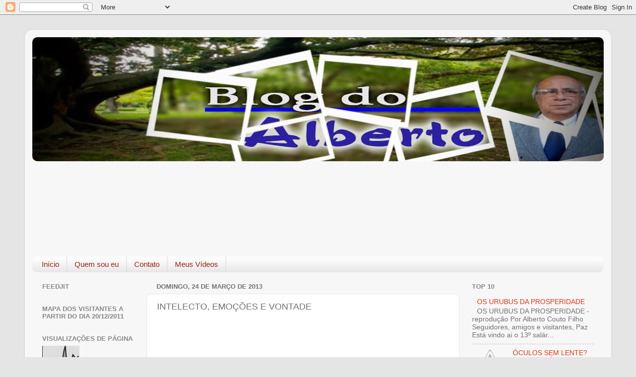

--- FILE ---
content_type: text/html; charset=UTF-8
request_url: https://albertocoutofilho.blogspot.com/2013/03/intelecto-emocoes-e-vontades.html
body_size: 30583
content:
<!DOCTYPE html>
<html class='v2' dir='ltr' lang='pt-BR'>
<head>
<link href='https://www.blogger.com/static/v1/widgets/335934321-css_bundle_v2.css' rel='stylesheet' type='text/css'/>
<meta content='width=1100' name='viewport'/>
<meta content='text/html; charset=UTF-8' http-equiv='Content-Type'/>
<meta content='blogger' name='generator'/>
<link href='https://albertocoutofilho.blogspot.com/favicon.ico' rel='icon' type='image/x-icon'/>
<link href='http://albertocoutofilho.blogspot.com/2013/03/intelecto-emocoes-e-vontades.html' rel='canonical'/>
<link rel="alternate" type="application/atom+xml" title="Blog do Alberto Couto Filho - Atom" href="https://albertocoutofilho.blogspot.com/feeds/posts/default" />
<link rel="alternate" type="application/rss+xml" title="Blog do Alberto Couto Filho - RSS" href="https://albertocoutofilho.blogspot.com/feeds/posts/default?alt=rss" />
<link rel="service.post" type="application/atom+xml" title="Blog do Alberto Couto Filho - Atom" href="https://www.blogger.com/feeds/5512962728528552672/posts/default" />

<!--Can't find substitution for tag [blog.ieCssRetrofitLinks]-->
<link href='http://3.bp.blogspot.com/-vtQIgyGPSRU/UU75HwitO2I/AAAAAAAACd4/IeZ9jabrgO8/s400/madalena_jesus.jpg' rel='image_src'/>
<meta content='http://albertocoutofilho.blogspot.com/2013/03/intelecto-emocoes-e-vontades.html' property='og:url'/>
<meta content='INTELECTO, EMOÇÕES E VONTADE' property='og:title'/>
<meta content='  Estudo profético – Editora Atos   Adaptação   Alberto Couto Filho     CRER é a nossa melhor opção   Durante um cruzeiro que fazia em um tr...' property='og:description'/>
<meta content='//3.bp.blogspot.com/-vtQIgyGPSRU/UU75HwitO2I/AAAAAAAACd4/IeZ9jabrgO8/w1200-h630-p-k-no-nu/madalena_jesus.jpg' property='og:image'/>
<title>Blog do Alberto Couto Filho: INTELECTO, EMOÇÕES E VONTADE</title>
<style id='page-skin-1' type='text/css'><!--
/*-----------------------------------------------
Blogger Template Style
Name:     Picture Window
Designer: Blogger
URL:      www.blogger.com
----------------------------------------------- */
/* Content
----------------------------------------------- */
body {
font: normal normal 15px Arial, Tahoma, Helvetica, FreeSans, sans-serif;
color: #717171;
background: #e5e5e5 none no-repeat scroll center center;
}
html body .region-inner {
min-width: 0;
max-width: 100%;
width: auto;
}
.content-outer {
font-size: 90%;
}
a:link {
text-decoration:none;
color: #e13219;
}
a:visited {
text-decoration:none;
color: #e72100;
}
a:hover {
text-decoration:underline;
color: #ed5e29;
}
.content-outer {
background: transparent url(//www.blogblog.com/1kt/transparent/white80.png) repeat scroll top left;
-moz-border-radius: 15px;
-webkit-border-radius: 15px;
-goog-ms-border-radius: 15px;
border-radius: 15px;
-moz-box-shadow: 0 0 3px rgba(0, 0, 0, .15);
-webkit-box-shadow: 0 0 3px rgba(0, 0, 0, .15);
-goog-ms-box-shadow: 0 0 3px rgba(0, 0, 0, .15);
box-shadow: 0 0 3px rgba(0, 0, 0, .15);
margin: 30px auto;
}
.content-inner {
padding: 15px;
}
/* Header
----------------------------------------------- */
.header-outer {
background: #e13219 url(//www.blogblog.com/1kt/transparent/header_gradient_shade.png) repeat-x scroll top left;
_background-image: none;
color: #ffffff;
-moz-border-radius: 10px;
-webkit-border-radius: 10px;
-goog-ms-border-radius: 10px;
border-radius: 10px;
}
.Header img, .Header #header-inner {
-moz-border-radius: 10px;
-webkit-border-radius: 10px;
-goog-ms-border-radius: 10px;
border-radius: 10px;
}
.header-inner .Header .titlewrapper,
.header-inner .Header .descriptionwrapper {
padding-left: 30px;
padding-right: 30px;
}
.Header h1 {
font: normal normal 36px Arial, Tahoma, Helvetica, FreeSans, sans-serif;
text-shadow: 1px 1px 3px rgba(0, 0, 0, 0.3);
}
.Header h1 a {
color: #ffffff;
}
.Header .description {
font-size: 130%;
}
/* Tabs
----------------------------------------------- */
.tabs-inner {
margin: .5em 0 0;
padding: 0;
}
.tabs-inner .section {
margin: 0;
}
.tabs-inner .widget ul {
padding: 0;
background: #fcfcfc url(//www.blogblog.com/1kt/transparent/tabs_gradient_shade.png) repeat scroll bottom;
-moz-border-radius: 10px;
-webkit-border-radius: 10px;
-goog-ms-border-radius: 10px;
border-radius: 10px;
}
.tabs-inner .widget li {
border: none;
}
.tabs-inner .widget li a {
display: inline-block;
padding: .5em 1em;
margin-right: 0;
color: #992211;
font: normal normal 15px Arial, Tahoma, Helvetica, FreeSans, sans-serif;
-moz-border-radius: 0 0 0 0;
-webkit-border-top-left-radius: 0;
-webkit-border-top-right-radius: 0;
-goog-ms-border-radius: 0 0 0 0;
border-radius: 0 0 0 0;
background: transparent none no-repeat scroll top left;
border-right: 1px solid #d6d6d6;
}
.tabs-inner .widget li:first-child a {
padding-left: 1.25em;
-moz-border-radius-topleft: 10px;
-moz-border-radius-bottomleft: 10px;
-webkit-border-top-left-radius: 10px;
-webkit-border-bottom-left-radius: 10px;
-goog-ms-border-top-left-radius: 10px;
-goog-ms-border-bottom-left-radius: 10px;
border-top-left-radius: 10px;
border-bottom-left-radius: 10px;
}
.tabs-inner .widget li.selected a,
.tabs-inner .widget li a:hover {
position: relative;
z-index: 1;
background: #ffffff url(//www.blogblog.com/1kt/transparent/tabs_gradient_shade.png) repeat scroll bottom;
color: #000000;
-moz-box-shadow: 0 0 0 rgba(0, 0, 0, .15);
-webkit-box-shadow: 0 0 0 rgba(0, 0, 0, .15);
-goog-ms-box-shadow: 0 0 0 rgba(0, 0, 0, .15);
box-shadow: 0 0 0 rgba(0, 0, 0, .15);
}
/* Headings
----------------------------------------------- */
h2 {
font: bold normal 13px Arial, Tahoma, Helvetica, FreeSans, sans-serif;
text-transform: uppercase;
color: #868686;
margin: .5em 0;
}
/* Main
----------------------------------------------- */
.main-outer {
background: transparent none repeat scroll top center;
-moz-border-radius: 0 0 0 0;
-webkit-border-top-left-radius: 0;
-webkit-border-top-right-radius: 0;
-webkit-border-bottom-left-radius: 0;
-webkit-border-bottom-right-radius: 0;
-goog-ms-border-radius: 0 0 0 0;
border-radius: 0 0 0 0;
-moz-box-shadow: 0 0 0 rgba(0, 0, 0, .15);
-webkit-box-shadow: 0 0 0 rgba(0, 0, 0, .15);
-goog-ms-box-shadow: 0 0 0 rgba(0, 0, 0, .15);
box-shadow: 0 0 0 rgba(0, 0, 0, .15);
}
.main-inner {
padding: 15px 5px 20px;
}
.main-inner .column-center-inner {
padding: 0 0;
}
.main-inner .column-left-inner {
padding-left: 0;
}
.main-inner .column-right-inner {
padding-right: 0;
}
/* Posts
----------------------------------------------- */
h3.post-title {
margin: 0;
font: normal normal 18px Arial, Tahoma, Helvetica, FreeSans, sans-serif;
}
.comments h4 {
margin: 1em 0 0;
font: normal normal 18px Arial, Tahoma, Helvetica, FreeSans, sans-serif;
}
.date-header span {
color: #717171;
}
.post-outer {
background-color: #ffffff;
border: solid 1px #e5e5e5;
-moz-border-radius: 10px;
-webkit-border-radius: 10px;
border-radius: 10px;
-goog-ms-border-radius: 10px;
padding: 15px 20px;
margin: 0 -20px 20px;
}
.post-body {
line-height: 1.4;
font-size: 110%;
position: relative;
}
.post-header {
margin: 0 0 1.5em;
color: #aaaaaa;
line-height: 1.6;
}
.post-footer {
margin: .5em 0 0;
color: #aaaaaa;
line-height: 1.6;
}
#blog-pager {
font-size: 140%
}
#comments .comment-author {
padding-top: 1.5em;
border-top: dashed 1px #ccc;
border-top: dashed 1px rgba(128, 128, 128, .5);
background-position: 0 1.5em;
}
#comments .comment-author:first-child {
padding-top: 0;
border-top: none;
}
.avatar-image-container {
margin: .2em 0 0;
}
/* Comments
----------------------------------------------- */
.comments .comments-content .icon.blog-author {
background-repeat: no-repeat;
background-image: url([data-uri]);
}
.comments .comments-content .loadmore a {
border-top: 1px solid #ed5e29;
border-bottom: 1px solid #ed5e29;
}
.comments .continue {
border-top: 2px solid #ed5e29;
}
/* Widgets
----------------------------------------------- */
.widget ul, .widget #ArchiveList ul.flat {
padding: 0;
list-style: none;
}
.widget ul li, .widget #ArchiveList ul.flat li {
border-top: dashed 1px #ccc;
border-top: dashed 1px rgba(128, 128, 128, .5);
}
.widget ul li:first-child, .widget #ArchiveList ul.flat li:first-child {
border-top: none;
}
.widget .post-body ul {
list-style: disc;
}
.widget .post-body ul li {
border: none;
}
/* Footer
----------------------------------------------- */
.footer-outer {
color:#f5f5f5;
background: transparent url(https://resources.blogblog.com/blogblog/data/1kt/transparent/black50.png) repeat scroll top left;
-moz-border-radius: 10px 10px 10px 10px;
-webkit-border-top-left-radius: 10px;
-webkit-border-top-right-radius: 10px;
-webkit-border-bottom-left-radius: 10px;
-webkit-border-bottom-right-radius: 10px;
-goog-ms-border-radius: 10px 10px 10px 10px;
border-radius: 10px 10px 10px 10px;
-moz-box-shadow: 0 0 0 rgba(0, 0, 0, .15);
-webkit-box-shadow: 0 0 0 rgba(0, 0, 0, .15);
-goog-ms-box-shadow: 0 0 0 rgba(0, 0, 0, .15);
box-shadow: 0 0 0 rgba(0, 0, 0, .15);
}
.footer-inner {
padding: 10px 5px 20px;
}
.footer-outer a {
color: #ffffec;
}
.footer-outer a:visited {
color: #d4d4aa;
}
.footer-outer a:hover {
color: #ffffff;
}
.footer-outer .widget h2 {
color: #c7c7c7;
}
/* Mobile
----------------------------------------------- */
html body.mobile {
height: auto;
}
html body.mobile {
min-height: 480px;
background-size: 100% auto;
}
.mobile .body-fauxcolumn-outer {
background: transparent none repeat scroll top left;
}
html .mobile .mobile-date-outer, html .mobile .blog-pager {
border-bottom: none;
background: transparent none repeat scroll top center;
margin-bottom: 10px;
}
.mobile .date-outer {
background: transparent none repeat scroll top center;
}
.mobile .header-outer, .mobile .main-outer,
.mobile .post-outer, .mobile .footer-outer {
-moz-border-radius: 0;
-webkit-border-radius: 0;
-goog-ms-border-radius: 0;
border-radius: 0;
}
.mobile .content-outer,
.mobile .main-outer,
.mobile .post-outer {
background: inherit;
border: none;
}
.mobile .content-outer {
font-size: 100%;
}
.mobile-link-button {
background-color: #e13219;
}
.mobile-link-button a:link, .mobile-link-button a:visited {
color: #ffffff;
}
.mobile-index-contents {
color: #717171;
}
.mobile .tabs-inner .PageList .widget-content {
background: #ffffff url(//www.blogblog.com/1kt/transparent/tabs_gradient_shade.png) repeat scroll bottom;
color: #000000;
}
.mobile .tabs-inner .PageList .widget-content .pagelist-arrow {
border-left: 1px solid #d6d6d6;
}

--></style>
<style id='template-skin-1' type='text/css'><!--
body {
min-width: 1180px;
}
.content-outer, .content-fauxcolumn-outer, .region-inner {
min-width: 1180px;
max-width: 1180px;
_width: 1180px;
}
.main-inner .columns {
padding-left: 230px;
padding-right: 290px;
}
.main-inner .fauxcolumn-center-outer {
left: 230px;
right: 290px;
/* IE6 does not respect left and right together */
_width: expression(this.parentNode.offsetWidth -
parseInt("230px") -
parseInt("290px") + 'px');
}
.main-inner .fauxcolumn-left-outer {
width: 230px;
}
.main-inner .fauxcolumn-right-outer {
width: 290px;
}
.main-inner .column-left-outer {
width: 230px;
right: 100%;
margin-left: -230px;
}
.main-inner .column-right-outer {
width: 290px;
margin-right: -290px;
}
#layout {
min-width: 0;
}
#layout .content-outer {
min-width: 0;
width: 800px;
}
#layout .region-inner {
min-width: 0;
width: auto;
}
body#layout div.add_widget {
padding: 8px;
}
body#layout div.add_widget a {
margin-left: 32px;
}
--></style>
<script type='text/javascript'>
        (function(i,s,o,g,r,a,m){i['GoogleAnalyticsObject']=r;i[r]=i[r]||function(){
        (i[r].q=i[r].q||[]).push(arguments)},i[r].l=1*new Date();a=s.createElement(o),
        m=s.getElementsByTagName(o)[0];a.async=1;a.src=g;m.parentNode.insertBefore(a,m)
        })(window,document,'script','https://www.google-analytics.com/analytics.js','ga');
        ga('create', 'UA-43091140-1', 'auto', 'blogger');
        ga('blogger.send', 'pageview');
      </script>
<link href='https://www.blogger.com/dyn-css/authorization.css?targetBlogID=5512962728528552672&amp;zx=9e3ad2d8-3d4a-44bf-8164-7dcbccdac1c3' media='none' onload='if(media!=&#39;all&#39;)media=&#39;all&#39;' rel='stylesheet'/><noscript><link href='https://www.blogger.com/dyn-css/authorization.css?targetBlogID=5512962728528552672&amp;zx=9e3ad2d8-3d4a-44bf-8164-7dcbccdac1c3' rel='stylesheet'/></noscript>
<meta name='google-adsense-platform-account' content='ca-host-pub-1556223355139109'/>
<meta name='google-adsense-platform-domain' content='blogspot.com'/>

<!-- data-ad-client=ca-pub-4767447900956666 -->

</head>
<body class='loading variant-shade'>
<div class='navbar section' id='navbar' name='Navbar'><div class='widget Navbar' data-version='1' id='Navbar1'><script type="text/javascript">
    function setAttributeOnload(object, attribute, val) {
      if(window.addEventListener) {
        window.addEventListener('load',
          function(){ object[attribute] = val; }, false);
      } else {
        window.attachEvent('onload', function(){ object[attribute] = val; });
      }
    }
  </script>
<div id="navbar-iframe-container"></div>
<script type="text/javascript" src="https://apis.google.com/js/platform.js"></script>
<script type="text/javascript">
      gapi.load("gapi.iframes:gapi.iframes.style.bubble", function() {
        if (gapi.iframes && gapi.iframes.getContext) {
          gapi.iframes.getContext().openChild({
              url: 'https://www.blogger.com/navbar/5512962728528552672?po\x3d1799865421840367218\x26origin\x3dhttps://albertocoutofilho.blogspot.com',
              where: document.getElementById("navbar-iframe-container"),
              id: "navbar-iframe"
          });
        }
      });
    </script><script type="text/javascript">
(function() {
var script = document.createElement('script');
script.type = 'text/javascript';
script.src = '//pagead2.googlesyndication.com/pagead/js/google_top_exp.js';
var head = document.getElementsByTagName('head')[0];
if (head) {
head.appendChild(script);
}})();
</script>
</div></div>
<div class='body-fauxcolumns'>
<div class='fauxcolumn-outer body-fauxcolumn-outer'>
<div class='cap-top'>
<div class='cap-left'></div>
<div class='cap-right'></div>
</div>
<div class='fauxborder-left'>
<div class='fauxborder-right'></div>
<div class='fauxcolumn-inner'>
</div>
</div>
<div class='cap-bottom'>
<div class='cap-left'></div>
<div class='cap-right'></div>
</div>
</div>
</div>
<div class='content'>
<div class='content-fauxcolumns'>
<div class='fauxcolumn-outer content-fauxcolumn-outer'>
<div class='cap-top'>
<div class='cap-left'></div>
<div class='cap-right'></div>
</div>
<div class='fauxborder-left'>
<div class='fauxborder-right'></div>
<div class='fauxcolumn-inner'>
</div>
</div>
<div class='cap-bottom'>
<div class='cap-left'></div>
<div class='cap-right'></div>
</div>
</div>
</div>
<div class='content-outer'>
<div class='content-cap-top cap-top'>
<div class='cap-left'></div>
<div class='cap-right'></div>
</div>
<div class='fauxborder-left content-fauxborder-left'>
<div class='fauxborder-right content-fauxborder-right'></div>
<div class='content-inner'>
<header>
<div class='header-outer'>
<div class='header-cap-top cap-top'>
<div class='cap-left'></div>
<div class='cap-right'></div>
</div>
<div class='fauxborder-left header-fauxborder-left'>
<div class='fauxborder-right header-fauxborder-right'></div>
<div class='region-inner header-inner'>
<div class='header section' id='header' name='Cabeçalho'><div class='widget Header' data-version='1' id='Header1'>
<div id='header-inner'>
<a href='https://albertocoutofilho.blogspot.com/' style='display: block'>
<img alt='Blog do Alberto Couto Filho' height='250px; ' id='Header1_headerimg' src='https://blogger.googleusercontent.com/img/b/R29vZ2xl/AVvXsEhjoCJ02RVb0w2UqSerbu289y80THAueE7AeFJa6iUrckmvd-vUDLGhoGB17EvBhSCZZ27M-H5LTfSZcbT0BMhb4OdkPpsXkyirRHJ5qgbCesTrTodZmm1bWGNwdjlJZW7gYwJFEHZAgk0/s1600/baner+do+blog+do+alberto.jpg' style='display: block' width='1150px; '/>
</a>
</div>
</div></div>
</div>
</div>
<div class='header-cap-bottom cap-bottom'>
<div class='cap-left'></div>
<div class='cap-right'></div>
</div>
</div>
</header>
<div class='tabs-outer'>
<div class='tabs-cap-top cap-top'>
<div class='cap-left'></div>
<div class='cap-right'></div>
</div>
<div class='fauxborder-left tabs-fauxborder-left'>
<div class='fauxborder-right tabs-fauxborder-right'></div>
<div class='region-inner tabs-inner'>
<div class='tabs section' id='crosscol' name='Entre colunas'><div class='widget Followers' data-version='1' id='Followers1'>
<h2 class='title'>Seguidores</h2>
<div class='widget-content'>
<div id='Followers1-wrapper'>
<div style='margin-right:2px;'>
<div><script type="text/javascript" src="https://apis.google.com/js/platform.js"></script>
<div id="followers-iframe-container"></div>
<script type="text/javascript">
    window.followersIframe = null;
    function followersIframeOpen(url) {
      gapi.load("gapi.iframes", function() {
        if (gapi.iframes && gapi.iframes.getContext) {
          window.followersIframe = gapi.iframes.getContext().openChild({
            url: url,
            where: document.getElementById("followers-iframe-container"),
            messageHandlersFilter: gapi.iframes.CROSS_ORIGIN_IFRAMES_FILTER,
            messageHandlers: {
              '_ready': function(obj) {
                window.followersIframe.getIframeEl().height = obj.height;
              },
              'reset': function() {
                window.followersIframe.close();
                followersIframeOpen("https://www.blogger.com/followers/frame/5512962728528552672?colors\x3dCgt0cmFuc3BhcmVudBILdHJhbnNwYXJlbnQaByMwMDAwMDAiByMzMzk5OTkqC3RyYW5zcGFyZW50MgcjODg4ODg4OgcjMDAwMDAwQgcjMzM5OTk5SgcjMDAwMDAwUgcjMzM5OTk5Wgt0cmFuc3BhcmVudA%3D%3D\x26pageSize\x3d21\x26hl\x3dpt-BR\x26origin\x3dhttps://albertocoutofilho.blogspot.com");
              },
              'open': function(url) {
                window.followersIframe.close();
                followersIframeOpen(url);
              }
            }
          });
        }
      });
    }
    followersIframeOpen("https://www.blogger.com/followers/frame/5512962728528552672?colors\x3dCgt0cmFuc3BhcmVudBILdHJhbnNwYXJlbnQaByMwMDAwMDAiByMzMzk5OTkqC3RyYW5zcGFyZW50MgcjODg4ODg4OgcjMDAwMDAwQgcjMzM5OTk5SgcjMDAwMDAwUgcjMzM5OTk5Wgt0cmFuc3BhcmVudA%3D%3D\x26pageSize\x3d21\x26hl\x3dpt-BR\x26origin\x3dhttps://albertocoutofilho.blogspot.com");
  </script></div>
</div>
</div>
<div class='clear'></div>
</div>
</div></div>
<div class='tabs section' id='crosscol-overflow' name='Cross-Column 2'><div class='widget PageList' data-version='1' id='PageList1'>
<h2>Páginas</h2>
<div class='widget-content'>
<ul>
<li>
<a href='https://albertocoutofilho.blogspot.com/'>Início</a>
</li>
<li>
<a href='https://albertocoutofilho.blogspot.com/p/quem-sou-eu.html'>Quem sou eu</a>
</li>
<li>
<a href='https://albertocoutofilho.blogspot.com/p/contato.html'>Contato</a>
</li>
<li>
<a href='https://albertocoutofilho.blogspot.com/p/te-encontrar-foi-tao-bom-alberto-couto.html'>Meus Vídeos</a>
</li>
</ul>
<div class='clear'></div>
</div>
</div></div>
</div>
</div>
<div class='tabs-cap-bottom cap-bottom'>
<div class='cap-left'></div>
<div class='cap-right'></div>
</div>
</div>
<div class='main-outer'>
<div class='main-cap-top cap-top'>
<div class='cap-left'></div>
<div class='cap-right'></div>
</div>
<div class='fauxborder-left main-fauxborder-left'>
<div class='fauxborder-right main-fauxborder-right'></div>
<div class='region-inner main-inner'>
<div class='columns fauxcolumns'>
<div class='fauxcolumn-outer fauxcolumn-center-outer'>
<div class='cap-top'>
<div class='cap-left'></div>
<div class='cap-right'></div>
</div>
<div class='fauxborder-left'>
<div class='fauxborder-right'></div>
<div class='fauxcolumn-inner'>
</div>
</div>
<div class='cap-bottom'>
<div class='cap-left'></div>
<div class='cap-right'></div>
</div>
</div>
<div class='fauxcolumn-outer fauxcolumn-left-outer'>
<div class='cap-top'>
<div class='cap-left'></div>
<div class='cap-right'></div>
</div>
<div class='fauxborder-left'>
<div class='fauxborder-right'></div>
<div class='fauxcolumn-inner'>
</div>
</div>
<div class='cap-bottom'>
<div class='cap-left'></div>
<div class='cap-right'></div>
</div>
</div>
<div class='fauxcolumn-outer fauxcolumn-right-outer'>
<div class='cap-top'>
<div class='cap-left'></div>
<div class='cap-right'></div>
</div>
<div class='fauxborder-left'>
<div class='fauxborder-right'></div>
<div class='fauxcolumn-inner'>
</div>
</div>
<div class='cap-bottom'>
<div class='cap-left'></div>
<div class='cap-right'></div>
</div>
</div>
<!-- corrects IE6 width calculation -->
<div class='columns-inner'>
<div class='column-center-outer'>
<div class='column-center-inner'>
<div class='main section' id='main' name='Principal'><div class='widget Blog' data-version='1' id='Blog1'>
<div class='blog-posts hfeed'>

          <div class="date-outer">
        
<h2 class='date-header'><span>domingo, 24 de março de 2013</span></h2>

          <div class="date-posts">
        
<div class='post-outer'>
<div class='post hentry uncustomized-post-template' itemprop='blogPost' itemscope='itemscope' itemtype='http://schema.org/BlogPosting'>
<meta content='http://3.bp.blogspot.com/-vtQIgyGPSRU/UU75HwitO2I/AAAAAAAACd4/IeZ9jabrgO8/s400/madalena_jesus.jpg' itemprop='image_url'/>
<meta content='5512962728528552672' itemprop='blogId'/>
<meta content='1799865421840367218' itemprop='postId'/>
<a name='1799865421840367218'></a>
<h3 class='post-title entry-title' itemprop='name'>
INTELECTO, EMOÇÕES E VONTADE
</h3>
<div class='post-header'>
<div class='post-header-line-1'></div>
</div>
<div class='post-body entry-content' id='post-body-1799865421840367218' itemprop='description articleBody'>
<div class="separator" style="clear: both; text-align: center;">
<a href="//3.bp.blogspot.com/-vtQIgyGPSRU/UU75HwitO2I/AAAAAAAACd4/IeZ9jabrgO8/s1600/madalena_jesus.jpg" imageanchor="1" style="margin-left: 1em; margin-right: 1em;"><img border="0" height="400" src="//3.bp.blogspot.com/-vtQIgyGPSRU/UU75HwitO2I/AAAAAAAACd4/IeZ9jabrgO8/s400/madalena_jesus.jpg" width="293"></a></div>
<b><i><span style="font-family: Calibri, sans-serif; font-size: 14pt;">Estudo
profético &#8211; Editora Atos</span></i></b><br />
<div class="MsoNormal">
<b><i><span style="font-family: Calibri, sans-serif; font-size: 14pt;">Adaptação</span></i></b><span style="font-family: Calibri, sans-serif; font-size: 14pt;"><o:p></o:p></span></div>
<div class="MsoNormal">
<b><i><span style="font-family: Calibri, sans-serif; font-size: 14pt;">Alberto
Couto Filho</span></i></b><span style="font-family: Calibri, sans-serif; font-size: 14pt;"><o:p></o:p></span></div>
<div class="MsoNormal">
<br /></div>
<div class="MsoNormal" style="text-align: justify;">
<b><i><span style="color: #4f81bd; font-family: &quot;Calibri&quot;,&quot;sans-serif&quot;; font-size: 14.0pt; mso-ascii-theme-font: minor-latin; mso-hansi-theme-font: minor-latin;">CRER
é a nossa melhor opção</span></i></b><span style="font-family: Calibri, sans-serif; font-size: 14pt;"><o:p></o:p></span></div>
<div class="MsoNormal" style="text-align: justify;">
<span style="font-family: Calibri, sans-serif; font-size: 14pt;">Durante
um cruzeiro que fazia em um transatlântico, sempre às refeições no restaurante
do navio, uma jovem buscava assento numa posição em que pudesse admirar um
atraente rapaz que desde o início da viagem lhe chamara a atenção.<o:p></o:p></span></div>
<div class="MsoNormal" style="text-align: justify;">
<span style="font-family: Calibri, sans-serif; font-size: 14pt;">O
jovem, sentindo-se notado, viu-se encorajado para aproximar-se.<o:p></o:p></span></div>
<div class="MsoNormal" style="text-align: justify;">
<span style="font-family: Calibri, sans-serif; font-size: 14pt;">Permita-me,
disse o rapaz já à mesa da jovem: Pode ser que eu esteja imaginando coisas, mas
tenho a sensação de que a senhorita vem olhando para mim por todos esses dias
do cruzeiro. Isto é fato? Há algo errado comigo?<o:p></o:p></span></div>
<div class="MsoNormal" style="text-align: justify;">
<span style="font-family: Calibri, sans-serif; font-size: 14pt;">Encabulada,
respondeu-lhe: Não, não há nada errado com você. É que observo haver uma
semelhança muito grande ente você e o meu primeiro marido.<o:p></o:p></span></div>
<div class="MsoNormal" style="text-align: justify;">
<span style="font-family: Calibri, sans-serif; font-size: 14pt;">O
rapaz, curioso, perguntou-lhe: Quantas vezes, então, se casou, considerando ser
tão jovem?<o:p></o:p></span></div>
<div class="MsoNormal" style="text-align: justify;">
<span style="font-family: Calibri, sans-serif; font-size: 14pt;">Sorridente,
a jovem disse: &#8220;Na verdade nenhuma, pelo menos até o presente momento&#8221;.<o:p></o:p></span></div>
<div class="MsoNormal" style="text-align: justify;">
<br /></div>
<div class="MsoNormal" style="text-align: justify;">
<b><i><span style="font-family: Calibri, sans-serif; font-size: 14pt;">OS
ISRAELITAS OPTARAM POR CRER</span></i></b><span style="font-family: Calibri, sans-serif; font-size: 14pt;"><o:p></o:p></span></div>
<div class="MsoNormal" style="text-align: justify;">
<span style="font-family: Calibri, sans-serif; font-size: 14pt;">O
que impulsionou aquela jovem à ação? Evidentemente a sua fé.<o:p></o:p></span></div>
<div class="MsoNormal" style="text-align: justify;">
<span style="font-family: Calibri, sans-serif; font-size: 14pt;">Quando
homens e mulheres são desafiados biblicamente a crerem em Jesus Cristo como seu
Salvador pessoal, tem-se um forte apelo para uma fé que satisfaça o&nbsp;<b>intelecto</b>,
as&nbsp;<b>emoções</b>&nbsp;e a&nbsp;<b>vontade&nbsp;</b>e, para que ela se
complete, é necessário optar e agir de acordo com a escolha feita.<o:p></o:p></span></div>
<div class="MsoNormal" style="text-align: justify;">
<span style="font-family: Calibri, sans-serif; font-size: 14pt;">Não
foi isto que aconteceu com aquela jovem?<o:p></o:p></span></div>
<div class="MsoNormal" style="text-align: justify;">
<span style="font-family: Calibri, sans-serif; font-size: 14pt;">Ela
fez várias observações e aprendeu sobre o rapaz para depois, oportunamente,
partir para a ação.<o:p></o:p></span></div>
<div class="MsoNormal" style="text-align: justify;">
<span style="font-family: Calibri, sans-serif; font-size: 14pt;">Então,
se devo exercitar minha fé em Jesus como meu Salvador, meu&nbsp;<b>intelecto</b>&nbsp;deve
crer nas narrativas e fatos do Evangelho, enquanto minhas emoções precisam
reagir denotando amor e gratidão e minha&nbsp;<b>vontade</b>&nbsp;estará
optando por receber o dom da Vida Eterna oferecido pelo Altíssimo.<o:p></o:p></span></div>
<div class="MsoNormal" style="text-align: justify;">
<b><i><span style="font-family: Calibri, sans-serif; font-size: 14pt;">&#8220;Porque
Deus amou o mundo de tal maneira que deu o Seu Filho unigênito para todo o que
nEle crê não pereça, mas tenha a Vida Eterna&#8221; (Jo 3:16)</span></i></b><span style="font-family: Calibri, sans-serif; font-size: 14pt;"><o:p></o:p></span></div>
<div class="MsoNormal" style="text-align: justify;">
<span style="font-family: Calibri, sans-serif; font-size: 14pt;">Ao
acionar a minha&nbsp;<b>vontade</b>&nbsp;eu posso admitir a prática de três
ações:<o:p></o:p></span></div>
<div class="MsoNormal" style="text-align: justify;">
<span style="font-family: Calibri, sans-serif; font-size: 14pt;">A&nbsp;</span><b><span style="color: red; font-family: &quot;Calibri&quot;,&quot;sans-serif&quot;; font-size: 14.0pt; mso-ascii-theme-font: minor-latin; mso-hansi-theme-font: minor-latin;">decisão</span></b><b><span style="font-family: Calibri, sans-serif; font-size: 14pt;">,</span></b><span style="font-family: Calibri, sans-serif; font-size: 14pt;">&nbsp;o&nbsp;</span><b><span style="color: red; font-family: &quot;Calibri&quot;,&quot;sans-serif&quot;; font-size: 14.0pt; mso-ascii-theme-font: minor-latin; mso-hansi-theme-font: minor-latin;">acatamento</span></b><span style="color: red; font-family: &quot;Calibri&quot;,&quot;sans-serif&quot;; font-size: 14.0pt; mso-ascii-theme-font: minor-latin; mso-hansi-theme-font: minor-latin;">&nbsp;</span><span style="font-family: Calibri, sans-serif; font-size: 14pt;">e a&nbsp;</span><b><span style="color: red; font-family: &quot;Calibri&quot;,&quot;sans-serif&quot;; font-size: 14.0pt; mso-ascii-theme-font: minor-latin; mso-hansi-theme-font: minor-latin;">reação</span></b><b><span style="font-family: Calibri, sans-serif; font-size: 14pt;">.</span></b><span style="font-family: Calibri, sans-serif; font-size: 14pt;"><o:p></o:p></span></div>
<div class="MsoNormal" style="text-align: justify;">
<span style="font-family: Calibri, sans-serif; font-size: 14pt;">Lembram
Elias? &nbsp;Ele demonstrou toda a sua frustração diante da indecisão dos
israelitas quanto a adorar ao nosso Deus ou a Baal, dizendo-lhes:&nbsp;<b><i>&#8220;Até
quando coxeareis entre dois pensamentos? Se o Senhor é Deus, segui-o; e é Baal,
segui-o&#8221; (1Rs 28:21)</i></b><o:p></o:p></span></div>
<div class="MsoNormal" style="text-align: justify;">
<span style="font-family: Calibri, sans-serif; font-size: 14pt;">Após
a constatação da total impotência de Baal diante do poder de Deus, os
israelitas se decidiram pelo Senhor dos Exércitos.<o:p></o:p></span></div>
<div class="MsoNormal" style="text-align: justify;">
<span style="font-family: Calibri, sans-serif; font-size: 14pt;">O
que devo concluir?<o:p></o:p></span></div>
<div class="MsoNormal" style="text-align: justify;">
<span style="font-family: Calibri, sans-serif; font-size: 14pt;">Tenho
como conclusivo que a&nbsp;</span><b><span style="color: red; font-family: &quot;Calibri&quot;,&quot;sans-serif&quot;; font-size: 14.0pt; mso-ascii-theme-font: minor-latin; mso-hansi-theme-font: minor-latin;">decisão</span></b><span style="font-family: Calibri, sans-serif; font-size: 14pt;">&nbsp;é a ação da v<b>ontade</b>, em resposta às
informações colhidas e avaliadas pelas nossas mentes.<o:p></o:p></span></div>
<div class="MsoNormal" style="text-align: justify;">
<br /></div>
<div class="MsoNormal" style="text-align: justify;">
<b><i><span style="font-family: Calibri, sans-serif; font-size: 14pt;">FÉ
&#8211; A EXPRESSÃO DA NOSSA VONTADE</span></i></b><span style="font-family: Calibri, sans-serif; font-size: 14pt;"><o:p></o:p></span></div>
<div class="MsoNormal" style="text-align: justify;">
<span style="font-family: Calibri, sans-serif; font-size: 14pt;">Minha&nbsp;</span><b><span style="color: red; font-family: &quot;Calibri&quot;,&quot;sans-serif&quot;; font-size: 14.0pt; mso-ascii-theme-font: minor-latin; mso-hansi-theme-font: minor-latin;">decisão</span></b><span style="font-family: Calibri, sans-serif; font-size: 14pt;">&nbsp;de aceitar
Jesus; de reconhecê-lo como meu único Salvador aponta para dois lados atinentes
a esta&nbsp;</span><b><span style="color: red; font-family: &quot;Calibri&quot;,&quot;sans-serif&quot;; font-size: 14.0pt; mso-ascii-theme-font: minor-latin; mso-hansi-theme-font: minor-latin;">decisão</span></b><b><span style="font-family: Calibri, sans-serif; font-size: 14pt;">:</span></b><span style="font-family: Calibri, sans-serif; font-size: 14pt;">&nbsp;O&nbsp;</span><b><span style="color: red; font-family: &quot;Calibri&quot;,&quot;sans-serif&quot;; font-size: 14.0pt; mso-ascii-theme-font: minor-latin; mso-hansi-theme-font: minor-latin;">acatamento</span></b><span style="font-family: Calibri, sans-serif; font-size: 14pt;">&nbsp;à verdade
contida nas Escrituras, enquanto que a minha</span><b><span style="color: red; font-family: &quot;Calibri&quot;,&quot;sans-serif&quot;; font-size: 14.0pt; mso-ascii-theme-font: minor-latin; mso-hansi-theme-font: minor-latin;">&nbsp;reação</span></b><span style="font-family: Calibri, sans-serif; font-size: 14pt;">&nbsp;é o lado ativo
desta minha&nbsp;</span><b><span style="color: red; font-family: &quot;Calibri&quot;,&quot;sans-serif&quot;; font-size: 14.0pt; mso-ascii-theme-font: minor-latin; mso-hansi-theme-font: minor-latin;">decisão</span></b><span style="font-family: Calibri, sans-serif; font-size: 14pt;">.<o:p></o:p></span></div>
<div class="MsoNormal" style="text-align: justify;">
<span style="font-family: Calibri, sans-serif; font-size: 14pt;">Parece
confuso, mas e fácil observarmos que Deus, desde a morte do Seu Filho
unigênito, vem nos oferecendo o perdão dos nossos pecados e o inefável dom da
Vida Eterna.<o:p></o:p></span></div>
<div class="MsoNormal" style="text-align: justify;">
<span style="font-family: Calibri, sans-serif; font-size: 14pt;">Quando
chegamos à</span><b><span style="color: red; font-family: &quot;Calibri&quot;,&quot;sans-serif&quot;; font-size: 14.0pt; mso-ascii-theme-font: minor-latin; mso-hansi-theme-font: minor-latin;">&nbsp;decisão</span></b><span style="font-family: Calibri, sans-serif; font-size: 14pt;">&nbsp;de&nbsp;<b><i>crermos</i></b>&nbsp;em
Seu nome; que o Evangelho é a Verdade Absoluta e que nos apraz partilhar de
todos os seus benefícios, sentimos que todas as barreiras que encontramos para
vencer serão removidas e que o Criador nos concederá o dom da Vida Eterna.<o:p></o:p></span></div>
<div class="MsoNormal" style="text-align: justify;">
<span style="font-family: Calibri, sans-serif; font-size: 14pt;">No
Evangelho de João aprendemos que os seres humanos decaídos não são filhos de
Deus por natureza; este é um privilegio só daqueles que têm fé, uma fé gerada
neles pela soberana ação de Deus.<o:p></o:p></span></div>
<div class="MsoNormal" style="text-align: justify;">
<span style="font-family: Calibri, sans-serif; font-size: 14pt;">Portanto,
no instante em que a fé se instala a minha&nbsp;<b>vontade</b>&nbsp;não acata
simplesmente o dom de Deus &#8211; ela apresenta uma&nbsp;</span><b><span style="color: red; font-family: &quot;Calibri&quot;,&quot;sans-serif&quot;; font-size: 14.0pt; mso-ascii-theme-font: minor-latin; mso-hansi-theme-font: minor-latin;">reação</span></b><span style="font-family: Calibri, sans-serif; font-size: 14pt;">&nbsp;a esse dom. De
imediato, a minha vontade mostra-se grata &#8211;&nbsp;<b><i>&#8220;Graças a Deus pelo Seu
dom inefável (2Co 9:15)&nbsp;</i></b>e, de forma progressiva, demonstro esta
minha vontade, respondendo com a realização de boas obras&nbsp;<b><i>&#8211; &#8220;...eu e
minha casa serviremos ao Senhor&#8221; (Js 24:15)</i></b><o:p></o:p></span></div>
<div class="MsoNormal" style="text-align: justify;">
<span style="font-family: Calibri, sans-serif; font-size: 14pt;">É
dessa forma que, finalmente, a fé que se iniciou em minha mente renovada e em
meu coração regenerado, irá se expressar na prática das minhas ações, segundo a
minha&nbsp;<b>vontade.</b><o:p></o:p></span></div>
<div class="MsoNormal" style="text-align: justify;">
<b><span style="font-family: Calibri, sans-serif; font-size: 14pt;">&nbsp;</span></b><b><span style="color: #4f81bd; font-family: &quot;Calibri&quot;,&quot;sans-serif&quot;; font-size: 14.0pt; mso-ascii-theme-font: minor-latin; mso-bidi-font-family: Arial; mso-hansi-theme-font: minor-latin;">Sentindo para CRER</span></b><b><span style="font-family: Calibri, sans-serif; font-size: 14pt;"><o:p></o:p></span></b></div>
<div class="MsoNormal" style="text-align: justify;">
<span style="font-family: Calibri, sans-serif; font-size: 14pt;">Ao negociar com um fotógrafo, de nome Temístocles, um jovem
estudante, solicitou várias cópias de um retrato de sua namorada. Ele tinha a
intenção de espalhar a foto por vários espaços da sua casa &#8211; estava
aparentemente apaixonado.</span><b><span style="font-family: Calibri, sans-serif; font-size: 14pt;"><o:p></o:p></span></b></div>
<div class="MsoNormal" style="text-align: justify;">
<span style="font-family: Calibri, sans-serif; font-size: 14pt;">O
fotógrafo, ao manusear a fotografia, não pode deixar de ler a inscrição no
verso: &#8220;Meu adorado José, te amo de todo o meu coração. Meu amor por ti aumenta
dia a dia. Eu te amarei para todo o sempre e por toda a eternidade serei sempre
sua&#8221;. Sob a assinatura da jovem havia um &#8220;post scriptum&#8221;:&nbsp;<b><i>&#8220;Se algum
dia nós terminarmos, gostaria de ter esta foto de volta&#8221;.</i></b><o:p></o:p></span></div>
<div class="MsoNormal" style="text-align: justify;">
<span style="font-family: Calibri, sans-serif; font-size: 14pt;">Podemos
depreender que o compromisso emocional da signatária com José não era o que
precisava ser.<o:p></o:p></span></div>
<div class="MsoNormal" style="text-align: justify;">
<span style="font-family: Calibri, sans-serif; font-size: 14pt;">Podemos
ser enganados à primeira vista, mas é perceptível que o coração daquela moça
não estava totalmente nele.<o:p></o:p></span></div>
<div class="MsoNormal" style="text-align: justify;">
<br /></div>
<div class="MsoNormal" style="text-align: justify;">
<b><i><span style="font-family: Calibri, sans-serif; font-size: 14pt;">FÉ
&#8211; A SATISFAÇÃO DE NECESSIDADES EMOCIONAIS</span></i></b><span style="font-family: Calibri, sans-serif; font-size: 14pt;"><o:p></o:p></span></div>
<div class="MsoNormal" style="text-align: justify;">
<span style="font-family: Calibri, sans-serif; font-size: 14pt;">Em
torno de 58/68 d.C, no Evangelho de&nbsp;<b><i>Mateus (22:37)</i></b>&nbsp;Jesus
Cristo citou o texto do livro&nbsp;<b><i>Deuteronômio (6:5</i></b>) escrito por
volta de 621 a.C, quando questionado sobre o maior mandamento do Antigo
Testamento:&nbsp;<b><i>&#8220;Amarás o Senhor, teu Deus, de todo o teu&nbsp; coração,
de toda a tua alma e de todo o teu entendimento&#8221;.</i></b><o:p></o:p></span></div>
<div class="MsoNormal" style="text-align: justify;">
<span style="font-family: Calibri, sans-serif; font-size: 14pt;">Aquela
resposta identificou claramente o&nbsp;<b><i><u>compromisso emocional, o amor</u></i></b>,
como a única&nbsp;</span><b><span style="color: red; font-family: &quot;Calibri&quot;,&quot;sans-serif&quot;; font-size: 14.0pt; mso-ascii-theme-font: minor-latin; mso-hansi-theme-font: minor-latin;">reação&nbsp;</span></b><span style="font-family: Calibri, sans-serif; font-size: 14pt;">que precisamos ter em
relação a Deus. O amor era entendido, na lei do Antigo Testamento, inicialmente
como a primeira função do&nbsp;<u>coração</u>; depois uma função de toda a<u>&nbsp;<i>personalidade</i>&nbsp;</u>e,
finalmente uma função da&nbsp;<i><u>mente humana</u></i><u>.</u><o:p></o:p></span></div>
<div class="MsoNormal" style="text-align: justify;">
<span style="font-family: Calibri, sans-serif; font-size: 14pt;">Aquela
expressão&nbsp;</span><b><span style="color: red; font-family: &quot;Calibri&quot;,&quot;sans-serif&quot;; font-size: 14.0pt; mso-ascii-theme-font: minor-latin; mso-hansi-theme-font: minor-latin;">&#8220;de
todo o coração</span></b><span style="font-family: Calibri, sans-serif; font-size: 14pt;">&#8221;
leva-nos a entender que Jesus estava expressando o tipo de amor que precisamos
ter pelo Supremo Deus &#8211;&nbsp;</span><b><span style="color: red; font-family: &quot;Calibri&quot;,&quot;sans-serif&quot;; font-size: 14.0pt; mso-ascii-theme-font: minor-latin; mso-hansi-theme-font: minor-latin;">&#8220;de todo o coração&#8221;</span></b><span style="font-family: Calibri, sans-serif; font-size: 14pt;">&nbsp;<u>inspira&nbsp;</u></span><u><span style="color: #4f81bd; font-family: &quot;Calibri&quot;,&quot;sans-serif&quot;; font-size: 14.0pt; mso-ascii-theme-font: minor-latin; mso-hansi-theme-font: minor-latin;">lealdade</span></u><span style="color: #4f81bd; font-family: &quot;Calibri&quot;,&quot;sans-serif&quot;; font-size: 14.0pt; mso-ascii-theme-font: minor-latin; mso-hansi-theme-font: minor-latin;">.</span><span style="font-family: Calibri, sans-serif; font-size: 14pt;"><o:p></o:p></span></div>
<div class="MsoNormal" style="text-align: justify;">
<span style="font-family: Calibri, sans-serif; font-size: 14pt;">No
caso acima, observamos que aquilo que faltava ao amor da jovem pelo seu
apaixonado Temístocles, era exatamente a&nbsp;</span><u><span style="color: #4f81bd; font-family: &quot;Calibri&quot;,&quot;sans-serif&quot;; font-size: 14.0pt; mso-ascii-theme-font: minor-latin; mso-hansi-theme-font: minor-latin;">lealdade</span></u><span style="font-family: Calibri, sans-serif; font-size: 14pt;">. Nossas emoções
somente serão atingidas apropriadamente, quando nossa fé em Cristo Jesus como
nosso único e suficiente Salvador for:&nbsp;</span><b><u><span style="color: red; font-family: &quot;Calibri&quot;,&quot;sans-serif&quot;; font-size: 14.0pt; mso-ascii-theme-font: minor-latin; mso-hansi-theme-font: minor-latin;">&#8220;de todo o coração&#8221;</span></u></b><span style="font-family: Calibri, sans-serif; font-size: 14pt;">&nbsp;em toda a sua
extensão e&nbsp;&nbsp;</span><b><u><span style="color: #4f81bd; font-family: &quot;Calibri&quot;,&quot;sans-serif&quot;; font-size: 14.0pt; mso-ascii-theme-font: minor-latin; mso-hansi-theme-font: minor-latin;">leal</span></u></b><span style="font-family: Calibri, sans-serif; font-size: 14pt;">&nbsp;&nbsp;em&nbsp; sua intensidade.<o:p></o:p></span></div>
<div class="MsoNormal" style="text-align: justify;">
<span style="font-family: Calibri, sans-serif; font-size: 14pt;">A
fé também satisfaz certas necessidades emocionais primárias em dimensão
emocional apropriada. A fé em Jesus produz um profundo sentido de paz com Deus,
pois Jesus mesmo &nbsp;disse:&nbsp;<b>&#8220;Não se turbe o vosso coração; credes em
Deus, crede também em mim ...... Deixo-vos a paz, a minha paz vos dou&#8221; (Jô
14:1,27).</b><o:p></o:p></span></div>
<div class="MsoNormal" style="text-align: justify;">
<span style="font-family: Calibri, sans-serif; font-size: 14pt;">A
paz&nbsp;<b>(shalom)</b>&nbsp;referida pelo Senhor Jesus é a que encerra a
inteireza pessoal com harmonia perfeita em todas as áreas de nossas vidas. A fé&nbsp;</span><b><u><span style="color: red; font-family: &quot;Calibri&quot;,&quot;sans-serif&quot;; font-size: 14.0pt; mso-ascii-theme-font: minor-latin; mso-hansi-theme-font: minor-latin;">&#8220;de todo o coração&#8221;</span></u></b><span style="font-family: Calibri, sans-serif; font-size: 14pt;">&nbsp;é a única que
nos leva a este tipo de paz.<o:p></o:p></span></div>
<div class="MsoNormal" style="text-align: justify;">
<br /></div>
<div class="MsoNormal" style="text-align: justify;">
<b><i><u><span style="font-family: Calibri, sans-serif; font-size: 14pt;">FÉ
&#8220;COM TODO O CORAÇÃO&#8221; &#8211; EMOÇÕES SATISFEITAS</span></u></i></b><span style="font-family: Calibri, sans-serif; font-size: 14pt;"><o:p></o:p></span></div>
<div class="MsoNormal" style="text-align: justify;">
<span style="font-family: Calibri, sans-serif; font-size: 14pt;">A
fé &#8220;</span><b><span style="color: red; font-family: &quot;Calibri&quot;,&quot;sans-serif&quot;; font-size: 14.0pt; mso-ascii-theme-font: minor-latin; mso-hansi-theme-font: minor-latin;">com
todo o coração&#8221;</span></b><span style="font-family: Calibri, sans-serif; font-size: 14pt;">&nbsp;leva-nos
à&nbsp;<u>alegria</u>, como podemos ler no incentivo à oração com fé, dado por
Jesus a seus discípulos<b>:&nbsp;<i>&#8220;Até agora nada tendes pedido em meu nome;
pedi e recebereis, para que a<u>&nbsp;vossa alegria&nbsp;</u>seja completa&#8221;&nbsp;(Jô
15:24).</i></b><o:p></o:p></span></div>
<div class="MsoNormal" style="text-align: justify;">
<br /></div>
<div class="MsoNormal" style="text-align: justify;">
<span style="font-family: Calibri, sans-serif; font-size: 14pt;">A
alegria é mais do que um sentimento efêmero e passageiro. A palavra grega para
alegria é relacionada com a palavra graça. As idéias contidas nessas palavras
são inseparáveis, quando aplicadas à fé.&nbsp;<b><i>A alegria é um sentido
duradouro de bem-estar e satisfação baseado na graça de Deus.</i></b><o:p></o:p></span></div>
<div class="MsoNormal" style="text-align: justify;">
<u><span style="font-family: Calibri, sans-serif; font-size: 14pt;">Para&nbsp;</span></u><b><u><span style="color: #4f81bd; font-family: &quot;Calibri&quot;,&quot;sans-serif&quot;; font-size: 14.0pt; mso-ascii-theme-font: minor-latin; mso-hansi-theme-font: minor-latin;">Crer</span></u></b><u><span style="font-family: Calibri, sans-serif; font-size: 14pt;">&nbsp;é necessário
sentir</span></u><span style="font-family: Calibri, sans-serif; font-size: 14pt;">.
Isto é perceptível no desafio que a Bíblia faz a homens e mulheres para que
creiam em Jesus como Salvador pessoal.<o:p></o:p></span></div>
<div class="MsoNormal" style="text-align: justify;">
<span style="font-family: Calibri, sans-serif; font-size: 14pt;">A
Bíblia está a requerer uma&nbsp;</span><b><i><u><span style="color: #76923c; font-family: &quot;Calibri&quot;,&quot;sans-serif&quot;; font-size: 14.0pt; mso-ascii-theme-font: minor-latin; mso-hansi-theme-font: minor-latin;">fé que venha a satisfazer o intelecto, as emoções e a
vontade</span></u></i></b><b><i><span style="color: #76923c; font-family: &quot;Calibri&quot;,&quot;sans-serif&quot;; font-size: 14.0pt; mso-ascii-theme-font: minor-latin; mso-hansi-theme-font: minor-latin;">.</span></i></b><span style="font-family: Calibri, sans-serif; font-size: 14pt;"><o:p></o:p></span></div>
<div class="MsoNormal" style="text-align: justify;">
<span style="font-family: Calibri, sans-serif; font-size: 14pt;">A
existência da fé não é demonstrada unicamente pela concordância com as
narrativas bíblicas ou mesmo pelo que constitui uma crença &#8211; a fé no mesmo
tempo que exige de nossas emoções ela também as satisfaz.<o:p></o:p></span></div>
<div class="MsoNormal" style="text-align: justify;">
<br /></div>
<div class="MsoNormal" style="text-align: justify;">
<b><i><span style="color: #4f81bd; font-family: &quot;Calibri&quot;,&quot;sans-serif&quot;; font-size: 14.0pt; mso-ascii-theme-font: minor-latin; mso-hansi-theme-font: minor-latin;">É
preciso pensar para CRER</span></i></b><span style="font-family: Calibri, sans-serif; font-size: 14pt;"><o:p></o:p></span></div>
<div class="MsoNormal" style="text-align: justify;">
<span style="font-family: Calibri, sans-serif; font-size: 14pt;">Nós, seres humanos, simplificamos excessivamente, tudo o que
há de mais importante em nossas vidas Como exemplo disso registramos o
comentário de uma pessoa ao encerramento de um Seminário Teológico. Dizia ele
ao teólogo-professor:</span><span style="font-family: Calibri, sans-serif; font-size: 14pt;"><o:p></o:p></span></div>
<div class="MsoNormal" style="text-align: justify;">
<span style="font-family: Calibri, sans-serif; font-size: 14pt;">Precisamos encarar os fatos, mestre &#8211; se enxugássemos todo o
Cristianismo teríamos como sobra única:&nbsp;<i><u>&#8220;Ame seu próximo como a si
mesmo&#8221;.</u></i>&nbsp;Não é esta a regra final prevalecente?</span><span style="font-family: Calibri, sans-serif; font-size: 14pt;"><o:p></o:p></span></div>
<div class="MsoNormal" style="text-align: justify;">
<span style="font-family: Calibri, sans-serif; font-size: 14pt;">E por que esta tendência de tudo simplificar?</span><span style="font-family: Calibri, sans-serif; font-size: 14pt;"><o:p></o:p></span></div>
<div class="MsoNormal" style="text-align: justify;">
<span style="font-family: Calibri, sans-serif; font-size: 14pt;">Estudiosos observaram que apenas 5% das pessoas pensam;
Outros 15% pensam que pensam e os 80% restantes preferem a morte no lugar de
pensar.</span><span style="font-family: Calibri, sans-serif; font-size: 14pt;"><o:p></o:p></span></div>
<div class="MsoNormal" style="text-align: justify;">
<span style="font-family: Calibri, sans-serif; font-size: 14pt;">Um grande número de pessoas acha que nós, cristãos, somos
pessoas que deixam o cérebro nos átrios, na porta de entrada de uma igreja para
que<b>&nbsp;creiamos</b>&nbsp;em Jesus, mas sabemos que isto é uma inverdade.
Cristãos autênticos sabem que o Cristianismo não é: nem fé de simplificação
excessiva e nem um pensamento que não envolve críticas.</span><span style="font-family: Calibri, sans-serif; font-size: 14pt;"><o:p></o:p></span></div>
<div class="MsoNormal" style="text-align: justify;">
<br /></div>
<div class="MsoNormal" style="text-align: justify;">
<b><i><span style="font-family: Calibri, sans-serif; font-size: 14pt;">EU
PENSO; EU SINTO; EU REALIZO A OBRA, CONSEQUENTEMENTE, A MINHA FÉ ESTÁ VIVA</span></i></b><span style="font-family: Calibri, sans-serif; font-size: 14pt;"><o:p></o:p></span></div>
<div class="MsoNormal" style="text-align: justify;">
<span style="font-family: Calibri, sans-serif; font-size: 14pt;">Ao
traduzir &#8220;The Prophecyh Study Bible&#8221; João Ferreira de Almeida expõe que:<o:p></o:p></span></div>
<div class="MsoNormal" style="text-align: justify;">
<span style="font-family: Calibri, sans-serif; font-size: 14pt;">Quando
a Bíblia desafia os homens e mulheres a&nbsp;</span><b><span style="color: #4f81bd; font-family: &quot;Calibri&quot;,&quot;sans-serif&quot;; font-size: 14.0pt; mso-ascii-theme-font: minor-latin; mso-hansi-theme-font: minor-latin;">crerem</span></b><span style="font-family: Calibri, sans-serif; font-size: 14pt;">&nbsp;em Cristo como
Salvador pessoal, ela está requerendo uma&nbsp;</span><b><i><span style="color: #76923c; font-family: &quot;Calibri&quot;,&quot;sans-serif&quot;; font-size: 14.0pt; mso-ascii-theme-font: minor-latin; mso-hansi-theme-font: minor-latin;">fé que satisfaça o&nbsp;<u>intelecto,
as emoções e a vontade</u>.</span></i></b><span style="font-family: Calibri, sans-serif; font-size: 14pt;">&nbsp;Uma fé sem razão, uma fé sem coração ou uma fé
inativa não é uma fé bíblica em Cristo. É muito mais fácil para as pessoas
dispensarem o componente racional da fé, porque suspeitam que a fé e a razão se
opõem. Muita gente &#8220;acredita&#8221; no Papai Noel, e daí por diante.&#8221;<o:p></o:p></span></div>
<div class="MsoNormal" style="text-align: justify;">
<br /></div>
<div class="MsoNormal" style="text-align: justify;">
<span style="font-family: Calibri, sans-serif; font-size: 14pt;">É
inquestionável: a fé bíblica vai além da razão, mas em hipótese alguma ela
contradiz a razão, pois parte de um fundamento racional.<o:p></o:p></span></div>
<div class="MsoNormal" style="text-align: justify;">
<span style="font-family: Calibri, sans-serif; font-size: 14pt;">Um
objeto de fé deve ser em primeiro lugar digno de confiança. A tradução
permite-me um exemplo: um patinador do gelo que deposita sua fé no gelo fino da
pista, toma um banho gélido porque não examinou com apuro a evidência. Da mesma
forma, um investidor que deposita sua fé nos conselhos recebidos de um
trapaceiro irá tomar um banho não menos gelado por causa da sua confiança
irracional.<o:p></o:p></span></div>
<div class="MsoNormal" style="text-align: justify;">
<br /></div>
<div class="MsoNormal" style="text-align: justify;">
<b><i><span style="font-family: Calibri, sans-serif; font-size: 14pt;">A
MINHA FÉ; A NOSSA FÉ É RACIONAL</span></i></b><span style="font-family: Calibri, sans-serif; font-size: 14pt;"><o:p></o:p></span></div>
<div class="MsoNormal" style="text-align: justify;">
<u><span style="font-family: Calibri, sans-serif; font-size: 14pt;">E
a fé cristã, é racional?</span></u><span style="font-family: Calibri, sans-serif; font-size: 14pt;"><o:p></o:p></span></div>
<div class="MsoNormal" style="text-align: justify;">
<span style="font-family: Calibri, sans-serif; font-size: 14pt;">Os
princípios da fé cristã podem ser avaliados de maneira significativa, para que
sejam comprovados ou refutados?<o:p></o:p></span></div>
<div class="MsoNormal" style="text-align: justify;">
<span style="font-family: Calibri, sans-serif; font-size: 14pt;">Então,
o Cristianismo emana da Bíblia que é embasada em acontecimentos históricos e
não em mitos ou lendas; Além disso, investigações arqueológicas e literárias
foram feitas em torno da Bíblia e concluiu-se que os detalhes concretos e o
ambiente cultural são fidedignos e verdadeiros.<o:p></o:p></span></div>
<div class="MsoNormal" style="text-align: justify;">
<span style="font-family: Calibri, sans-serif; font-size: 14pt;">Jesus,
sem nenhuma dúvida, foi descrito não só no Novo Testamento, como também em
inúmeras fontes seculares.<o:p></o:p></span></div>
<div class="MsoNormal" style="text-align: justify;">
<span style="font-family: Calibri, sans-serif; font-size: 14pt;">Como
evidência de que o Eterno Pai aceitou o sacrifício de Jesus pelos pecados da
humanidade, tem-se que Jesus se levantou dos mortos. Embora sobrenatural, é a
melhor explicação encontrada para justificar o túmulo vazio; É desconhecida
qualquer outra evidência verossímil para o desaparecimento do corpo de Cristo
do túmulo que fora selado e bem guardado, em que pese o interesse de
instituições políticas e religiosas em gerar descrédito quanto à ressurreição.<o:p></o:p></span></div>
<div class="MsoNormal" style="text-align: justify;">
<br /></div>
<div class="MsoNormal" style="text-align: justify;">
<span style="font-family: Calibri, sans-serif; font-size: 14pt;">Concluo,
constatando que através dos séculos os ensinamentos de Cristo e de seus
discípulos forneceram o fundamento de inúmeras vidas de indivíduos e da
civilização ocidental clássica. Então, a partir das evidências bíblicas,&nbsp;<u>é
racional</u>&nbsp;</span><b><span style="color: #4f81bd; font-family: &quot;Calibri&quot;,&quot;sans-serif&quot;; font-size: 14.0pt; mso-ascii-theme-font: minor-latin; mso-hansi-theme-font: minor-latin;">crer</span></b><span style="font-family: Calibri, sans-serif; font-size: 14pt;">&nbsp;em Jesus como o
meu; como o nosso único e suficiente Salvador.<o:p></o:p></span></div>
<div class="MsoNormal" style="text-align: justify;">
<br /></div>
<div class="MsoNormal" style="text-align: justify;">
<br /></div>
<div class="MsoNormal" style="text-align: justify;">
<span style="font-family: Calibri, sans-serif; font-size: 14pt;">ACF/RCA
10722<o:p></o:p></span></div>
<div class="MsoNormal" style="text-align: justify;">
<span style="font-family: Calibri, sans-serif; font-size: 14pt;">ADP.<o:p></o:p></span></div>
<div class="MsoNormal" style="text-align: justify;">
<span style="font-family: Calibri, sans-serif; font-size: 14pt;">ATOS<o:p></o:p></span></div>
<div style='clear: both;'></div>
</div>
<div class='post-footer'>
<div class='post-footer-line post-footer-line-1'>
<span class='post-author vcard'>
Postado por
<span class='fn' itemprop='author' itemscope='itemscope' itemtype='http://schema.org/Person'>
<meta content='https://www.blogger.com/profile/13017244256884569988' itemprop='url'/>
<a class='g-profile' href='https://www.blogger.com/profile/13017244256884569988' rel='author' title='author profile'>
<span itemprop='name'>Gleison</span>
</a>
</span>
</span>
<span class='post-timestamp'>
às
<meta content='http://albertocoutofilho.blogspot.com/2013/03/intelecto-emocoes-e-vontades.html' itemprop='url'/>
<a class='timestamp-link' href='https://albertocoutofilho.blogspot.com/2013/03/intelecto-emocoes-e-vontades.html' rel='bookmark' title='permanent link'><abbr class='published' itemprop='datePublished' title='2013-03-24T10:03:00-03:00'>10:03:00</abbr></a>
</span>
<span class='post-comment-link'>
</span>
<span class='post-icons'>
<span class='item-action'>
<a href='https://www.blogger.com/email-post/5512962728528552672/1799865421840367218' title='Enviar esta postagem'>
<img alt='' class='icon-action' height='13' src='https://resources.blogblog.com/img/icon18_email.gif' width='18'/>
</a>
</span>
<span class='item-control blog-admin pid-1794841725'>
<a href='https://www.blogger.com/post-edit.g?blogID=5512962728528552672&postID=1799865421840367218&from=pencil' title='Editar post'>
<img alt='' class='icon-action' height='18' src='https://resources.blogblog.com/img/icon18_edit_allbkg.gif' width='18'/>
</a>
</span>
</span>
<div class='post-share-buttons goog-inline-block'>
<a class='goog-inline-block share-button sb-email' href='https://www.blogger.com/share-post.g?blogID=5512962728528552672&postID=1799865421840367218&target=email' target='_blank' title='Enviar por e-mail'><span class='share-button-link-text'>Enviar por e-mail</span></a><a class='goog-inline-block share-button sb-blog' href='https://www.blogger.com/share-post.g?blogID=5512962728528552672&postID=1799865421840367218&target=blog' onclick='window.open(this.href, "_blank", "height=270,width=475"); return false;' target='_blank' title='Postar no blog!'><span class='share-button-link-text'>Postar no blog!</span></a><a class='goog-inline-block share-button sb-twitter' href='https://www.blogger.com/share-post.g?blogID=5512962728528552672&postID=1799865421840367218&target=twitter' target='_blank' title='Compartilhar no X'><span class='share-button-link-text'>Compartilhar no X</span></a><a class='goog-inline-block share-button sb-facebook' href='https://www.blogger.com/share-post.g?blogID=5512962728528552672&postID=1799865421840367218&target=facebook' onclick='window.open(this.href, "_blank", "height=430,width=640"); return false;' target='_blank' title='Compartilhar no Facebook'><span class='share-button-link-text'>Compartilhar no Facebook</span></a><a class='goog-inline-block share-button sb-pinterest' href='https://www.blogger.com/share-post.g?blogID=5512962728528552672&postID=1799865421840367218&target=pinterest' target='_blank' title='Compartilhar com o Pinterest'><span class='share-button-link-text'>Compartilhar com o Pinterest</span></a>
</div>
</div>
<div class='post-footer-line post-footer-line-2'>
<span class='post-labels'>
</span>
</div>
<div class='post-footer-line post-footer-line-3'>
<span class='post-location'>
</span>
</div>
</div>
</div>
<div class='comments' id='comments'>
<a name='comments'></a>
<h4>11 comentários:</h4>
<div id='Blog1_comments-block-wrapper'>
<dl class='avatar-comment-indent' id='comments-block'>
<dt class='comment-author ' id='c502447468794555437'>
<a name='c502447468794555437'></a>
<div class="avatar-image-container avatar-stock"><span dir="ltr"><img src="//resources.blogblog.com/img/blank.gif" width="35" height="35" alt="" title="An&ocirc;nimo">

</span></div>
Anônimo
disse...
</dt>
<dd class='comment-body' id='Blog1_cmt-502447468794555437'>
<p>
Bom dia amigo Alberto!<br />Só crê verdadeiramente aquele que tem fé e pratica a palavra de Deus.  Que você sinta em seu coração a certeza de que a vida lhe espera de braços abertos, para receber suas expectativas e realizá-las uma a uma. Hoje certamente tudo dará certo. O seu caminho será suavizado pela brisa do ar que chegará até você de mansinho, trazendo com ela o aroma das flores que darão colorido ao seu dia. Que este domingo seja abençoado, salpicado de intensos momentos de felicidade.<br />Beijinhos meus com carinho<br />Gracita<br />
</p>
</dd>
<dd class='comment-footer'>
<span class='comment-timestamp'>
<a href='https://albertocoutofilho.blogspot.com/2013/03/intelecto-emocoes-e-vontades.html?showComment=1364131604221#c502447468794555437' title='comment permalink'>
24 de março de 2013 às 10:26
</a>
<span class='item-control blog-admin pid-1198787432'>
<a class='comment-delete' href='https://www.blogger.com/comment/delete/5512962728528552672/502447468794555437' title='Excluir comentário'>
<img src='https://resources.blogblog.com/img/icon_delete13.gif'/>
</a>
</span>
</span>
</dd>
<dt class='comment-author blog-author' id='c7920158048536562703'>
<a name='c7920158048536562703'></a>
<div class="avatar-image-container vcard"><span dir="ltr"><a href="https://www.blogger.com/profile/09388557658079781920" target="" rel="nofollow" onclick="" class="avatar-hovercard" id="av-7920158048536562703-09388557658079781920"><img src="https://resources.blogblog.com/img/blank.gif" width="35" height="35" class="delayLoad" style="display: none;" longdesc="//blogger.googleusercontent.com/img/b/R29vZ2xl/AVvXsEiGLOvj3pEJH4cPmLBQ8meZOXheg9Dm0gDxstoO8yiP-RjfP6w6JvYKqHbd3URkRCwoOo8gnHIFXYjwN8Eb37wpZYlSkCCsUVPyTNeaG1WzCbGcBJhPWiVuLNC2m1Wwpg/s45-c/1+%2829%29.JPG" alt="" title="Alberto Couto Filho">

<noscript><img src="//blogger.googleusercontent.com/img/b/R29vZ2xl/AVvXsEiGLOvj3pEJH4cPmLBQ8meZOXheg9Dm0gDxstoO8yiP-RjfP6w6JvYKqHbd3URkRCwoOo8gnHIFXYjwN8Eb37wpZYlSkCCsUVPyTNeaG1WzCbGcBJhPWiVuLNC2m1Wwpg/s45-c/1+%2829%29.JPG" width="35" height="35" class="photo" alt=""></noscript></a></span></div>
<a href='https://www.blogger.com/profile/09388557658079781920' rel='nofollow'>Alberto Couto Filho</a>
disse...
</dt>
<dd class='comment-body' id='Blog1_cmt-7920158048536562703'>
<p>
Gracitamada,<br />Paz<br />Altruísmo genuíno, inspirador de belas ações, de carinho e de amor incondicional; palavras plenas de reflexão, incentivo e edificação; apaixonantes como as da sua mais recente postagem: ABRA O TEU CORAÇÃO, cuja leitura eu recomendo a todos aqueles que têm Deus no coração.<br />Verdadeiramente  eu creio.<br />Abençoe-te o Eterno Pai.<br />Alberto<br />
</p>
</dd>
<dd class='comment-footer'>
<span class='comment-timestamp'>
<a href='https://albertocoutofilho.blogspot.com/2013/03/intelecto-emocoes-e-vontades.html?showComment=1364152006851#c7920158048536562703' title='comment permalink'>
24 de março de 2013 às 16:06
</a>
<span class='item-control blog-admin pid-294665208'>
<a class='comment-delete' href='https://www.blogger.com/comment/delete/5512962728528552672/7920158048536562703' title='Excluir comentário'>
<img src='https://resources.blogblog.com/img/icon_delete13.gif'/>
</a>
</span>
</span>
</dd>
<dt class='comment-author ' id='c699673378032109473'>
<a name='c699673378032109473'></a>
<div class="avatar-image-container vcard"><span dir="ltr"><a href="https://www.blogger.com/profile/11208998972986287404" target="" rel="nofollow" onclick="" class="avatar-hovercard" id="av-699673378032109473-11208998972986287404"><img src="https://resources.blogblog.com/img/blank.gif" width="35" height="35" class="delayLoad" style="display: none;" longdesc="//blogger.googleusercontent.com/img/b/R29vZ2xl/AVvXsEiVnpzHznabo0NzSvUYdW5_aR9UHpiHyMKGgzM8Ks8_q4Ch2kFO4Iy0yrNUXAzhJUThzMYI9VQ5WKWFnHjukjLwFy4j1rR-CtAHn28WClWWGbUncs6cQBnEAe2A-0XXOUc/s45-c/1507663_1382373995353284_1935661832_n.jpg" alt="" title="o menor de todos os menores.">

<noscript><img src="//blogger.googleusercontent.com/img/b/R29vZ2xl/AVvXsEiVnpzHznabo0NzSvUYdW5_aR9UHpiHyMKGgzM8Ks8_q4Ch2kFO4Iy0yrNUXAzhJUThzMYI9VQ5WKWFnHjukjLwFy4j1rR-CtAHn28WClWWGbUncs6cQBnEAe2A-0XXOUc/s45-c/1507663_1382373995353284_1935661832_n.jpg" width="35" height="35" class="photo" alt=""></noscript></a></span></div>
<a href='https://www.blogger.com/profile/11208998972986287404' rel='nofollow'>o menor de todos os menores.</a>
disse...
</dt>
<dd class='comment-body' id='Blog1_cmt-699673378032109473'>
<p>
Caro Irmão ZÄO,<br /><br />A paz amado!<br /><br />Se uma grande maioria utilizasse o coração, certamente, o cérebro, iria posicionar-se em alerta para as informações que saciam a fome espiritual, interior a cada um que sente fome e sede de justiça.<br /><br />A fome que envolve a maioria, é a fome do passageiro, não do que é ETERNO.<br /><br />Pensar nos diad de hoje, é uma fórmula quase inecata para a maioria que revebe em suad mentes a arte pré-fabricada com estímulos provocados pela mentira.<br /><br />A justiça pelo engano, tornou-se o instrumento afiado à proposta nestes últimos dias do Final dos Tempos.<br /><br />A porta estreita receberá os que possuem mentes que avaliam e reavaliam, constantemente, a sua razão e os seus motivos.<br /><br />A porta larga receberá, sem dúvidas, os que não investigaram a beleza, a emoção, o motivo, a misercórdia, a bondade, a liberdade e o perdão, nos entregue, mesmo com a impossibilidade em poder avaliá-lo, através de nossas mentes tão finitas.<br /><br />Louvado seja Deus pelo Mestre Consolador Espírito Santo.<br /><br />O Senhor seja contigo,<br /><br />O menor.
</p>
</dd>
<dd class='comment-footer'>
<span class='comment-timestamp'>
<a href='https://albertocoutofilho.blogspot.com/2013/03/intelecto-emocoes-e-vontades.html?showComment=1364180451803#c699673378032109473' title='comment permalink'>
25 de março de 2013 às 00:00
</a>
<span class='item-control blog-admin pid-103819715'>
<a class='comment-delete' href='https://www.blogger.com/comment/delete/5512962728528552672/699673378032109473' title='Excluir comentário'>
<img src='https://resources.blogblog.com/img/icon_delete13.gif'/>
</a>
</span>
</span>
</dd>
<dt class='comment-author ' id='c3894292900230306060'>
<a name='c3894292900230306060'></a>
<div class="avatar-image-container avatar-stock"><span dir="ltr"><a href="https://www.blogger.com/profile/07768130199000895673" target="" rel="nofollow" onclick="" class="avatar-hovercard" id="av-3894292900230306060-07768130199000895673"><img src="//www.blogger.com/img/blogger_logo_round_35.png" width="35" height="35" alt="" title="JESUS &Eacute; O SENHOR">

</a></span></div>
<a href='https://www.blogger.com/profile/07768130199000895673' rel='nofollow'>JESUS É O SENHOR</a>
disse...
</dt>
<dd class='comment-body' id='Blog1_cmt-3894292900230306060'>
<p>
Paz meu querido irmão Alberto!<br /><br />Como as Escrituras dizem: são muitos os que adentram à porta larga que conduz à perdição e isso é devido não se permitirem experimentar a boa nova do Senhor Jesus no profundo do coração,da alma e do espírito.<br /><br />Em Cristo,<br />Mário
</p>
</dd>
<dd class='comment-footer'>
<span class='comment-timestamp'>
<a href='https://albertocoutofilho.blogspot.com/2013/03/intelecto-emocoes-e-vontades.html?showComment=1364229046055#c3894292900230306060' title='comment permalink'>
25 de março de 2013 às 13:30
</a>
<span class='item-control blog-admin pid-720379353'>
<a class='comment-delete' href='https://www.blogger.com/comment/delete/5512962728528552672/3894292900230306060' title='Excluir comentário'>
<img src='https://resources.blogblog.com/img/icon_delete13.gif'/>
</a>
</span>
</span>
</dd>
<dt class='comment-author blog-author' id='c2296252292392326242'>
<a name='c2296252292392326242'></a>
<div class="avatar-image-container vcard"><span dir="ltr"><a href="https://www.blogger.com/profile/09388557658079781920" target="" rel="nofollow" onclick="" class="avatar-hovercard" id="av-2296252292392326242-09388557658079781920"><img src="https://resources.blogblog.com/img/blank.gif" width="35" height="35" class="delayLoad" style="display: none;" longdesc="//blogger.googleusercontent.com/img/b/R29vZ2xl/AVvXsEiGLOvj3pEJH4cPmLBQ8meZOXheg9Dm0gDxstoO8yiP-RjfP6w6JvYKqHbd3URkRCwoOo8gnHIFXYjwN8Eb37wpZYlSkCCsUVPyTNeaG1WzCbGcBJhPWiVuLNC2m1Wwpg/s45-c/1+%2829%29.JPG" alt="" title="Alberto Couto Filho">

<noscript><img src="//blogger.googleusercontent.com/img/b/R29vZ2xl/AVvXsEiGLOvj3pEJH4cPmLBQ8meZOXheg9Dm0gDxstoO8yiP-RjfP6w6JvYKqHbd3URkRCwoOo8gnHIFXYjwN8Eb37wpZYlSkCCsUVPyTNeaG1WzCbGcBJhPWiVuLNC2m1Wwpg/s45-c/1+%2829%29.JPG" width="35" height="35" class="photo" alt=""></noscript></a></span></div>
<a href='https://www.blogger.com/profile/09388557658079781920' rel='nofollow'>Alberto Couto Filho</a>
disse...
</dt>
<dd class='comment-body' id='Blog1_cmt-2296252292392326242'>
<p>
Menorzão,<br />Paz<br /><br />A fome do passageiro é o que realmente nos assusta.<br />Bom te ler.<br />Alberto
</p>
</dd>
<dd class='comment-footer'>
<span class='comment-timestamp'>
<a href='https://albertocoutofilho.blogspot.com/2013/03/intelecto-emocoes-e-vontades.html?showComment=1364245346140#c2296252292392326242' title='comment permalink'>
25 de março de 2013 às 18:02
</a>
<span class='item-control blog-admin pid-294665208'>
<a class='comment-delete' href='https://www.blogger.com/comment/delete/5512962728528552672/2296252292392326242' title='Excluir comentário'>
<img src='https://resources.blogblog.com/img/icon_delete13.gif'/>
</a>
</span>
</span>
</dd>
<dt class='comment-author blog-author' id='c7204644242509509625'>
<a name='c7204644242509509625'></a>
<div class="avatar-image-container vcard"><span dir="ltr"><a href="https://www.blogger.com/profile/09388557658079781920" target="" rel="nofollow" onclick="" class="avatar-hovercard" id="av-7204644242509509625-09388557658079781920"><img src="https://resources.blogblog.com/img/blank.gif" width="35" height="35" class="delayLoad" style="display: none;" longdesc="//blogger.googleusercontent.com/img/b/R29vZ2xl/AVvXsEiGLOvj3pEJH4cPmLBQ8meZOXheg9Dm0gDxstoO8yiP-RjfP6w6JvYKqHbd3URkRCwoOo8gnHIFXYjwN8Eb37wpZYlSkCCsUVPyTNeaG1WzCbGcBJhPWiVuLNC2m1Wwpg/s45-c/1+%2829%29.JPG" alt="" title="Alberto Couto Filho">

<noscript><img src="//blogger.googleusercontent.com/img/b/R29vZ2xl/AVvXsEiGLOvj3pEJH4cPmLBQ8meZOXheg9Dm0gDxstoO8yiP-RjfP6w6JvYKqHbd3URkRCwoOo8gnHIFXYjwN8Eb37wpZYlSkCCsUVPyTNeaG1WzCbGcBJhPWiVuLNC2m1Wwpg/s45-c/1+%2829%29.JPG" width="35" height="35" class="photo" alt=""></noscript></a></span></div>
<a href='https://www.blogger.com/profile/09388557658079781920' rel='nofollow'>Alberto Couto Filho</a>
disse...
</dt>
<dd class='comment-body' id='Blog1_cmt-7204644242509509625'>
<p>
Marioamado,<br />Paz<br /><br />Grato pelo comentário.<br />Alberto
</p>
</dd>
<dd class='comment-footer'>
<span class='comment-timestamp'>
<a href='https://albertocoutofilho.blogspot.com/2013/03/intelecto-emocoes-e-vontades.html?showComment=1364245440773#c7204644242509509625' title='comment permalink'>
25 de março de 2013 às 18:04
</a>
<span class='item-control blog-admin pid-294665208'>
<a class='comment-delete' href='https://www.blogger.com/comment/delete/5512962728528552672/7204644242509509625' title='Excluir comentário'>
<img src='https://resources.blogblog.com/img/icon_delete13.gif'/>
</a>
</span>
</span>
</dd>
<dt class='comment-author ' id='c4024309855903449986'>
<a name='c4024309855903449986'></a>
<div class="avatar-image-container vcard"><span dir="ltr"><a href="https://www.blogger.com/profile/11492770138072462290" target="" rel="nofollow" onclick="" class="avatar-hovercard" id="av-4024309855903449986-11492770138072462290"><img src="https://resources.blogblog.com/img/blank.gif" width="35" height="35" class="delayLoad" style="display: none;" longdesc="//1.bp.blogspot.com/-qJxYnJAJYHE/ZlXRfkRHPII/AAAAAAACXR0/iiO2VdwAPNIkASbDADnU9qLrfW5R15fXQCK4BGAYYCw/s35/KEYLOIRA2.png" alt="" title="CORA&Ccedil;&Atilde;O QUE PULSA">

<noscript><img src="//1.bp.blogspot.com/-qJxYnJAJYHE/ZlXRfkRHPII/AAAAAAACXR0/iiO2VdwAPNIkASbDADnU9qLrfW5R15fXQCK4BGAYYCw/s35/KEYLOIRA2.png" width="35" height="35" class="photo" alt=""></noscript></a></span></div>
<a href='https://www.blogger.com/profile/11492770138072462290' rel='nofollow'>CORAÇÃO QUE PULSA</a>
disse...
</dt>
<dd class='comment-body' id='Blog1_cmt-4024309855903449986'>
<p>
FABULÁSTICO!....rsrsrs<br /><br />AMAR a DEUS e ao PRÓXIMO como a NÓS MESMOS...é uma DECISÃO nossa...precisamos querer. Esse querer, requer LEALDADE, FÉ,e vai além das EMOÇÕES.Mas, meu amigo, acho que nós ainda não conhecemos esse AMOR REAL, VERDADEIRO.A PALAVRA de DEUS diz: &quot;Ainda que eu desse o meu corpo para ser queimado e...NÃO TIVER AMOR...NADA SERIA.&quot; Pelo o que entendo, quem dá o seu corpo para ser queimado...AMA MUITO...mas, esse ainda...pode não AMAR como DEUS quer....AMOR INCONDICIONAL.Morrer por alguém que amamos, é fácil...difícil, é morrer por nossso inimigo.Tem de ser, DE TODO O CORAÇÃO...AMOR LEAL.<br />Prossigamos pois em conhecer este mistério que é o AMOR.<br />Um grande abraço, e obrigada pelo carinho no meu blog.<br />Fica com DEUS...sempre.
</p>
</dd>
<dd class='comment-footer'>
<span class='comment-timestamp'>
<a href='https://albertocoutofilho.blogspot.com/2013/03/intelecto-emocoes-e-vontades.html?showComment=1364294177778#c4024309855903449986' title='comment permalink'>
26 de março de 2013 às 07:36
</a>
<span class='item-control blog-admin pid-1439195590'>
<a class='comment-delete' href='https://www.blogger.com/comment/delete/5512962728528552672/4024309855903449986' title='Excluir comentário'>
<img src='https://resources.blogblog.com/img/icon_delete13.gif'/>
</a>
</span>
</span>
</dd>
<dt class='comment-author ' id='c3744702950529236034'>
<a name='c3744702950529236034'></a>
<div class="avatar-image-container vcard"><span dir="ltr"><a href="https://www.blogger.com/profile/18388675121047560454" target="" rel="nofollow" onclick="" class="avatar-hovercard" id="av-3744702950529236034-18388675121047560454"><img src="https://resources.blogblog.com/img/blank.gif" width="35" height="35" class="delayLoad" style="display: none;" longdesc="//blogger.googleusercontent.com/img/b/R29vZ2xl/AVvXsEj2K3o7Roec6vE2f3yDrMPkEkU2A5ru518lUbZdncWc0eUnZGHNvfoMsRCy5FXURc9F08YP3cael0IZwjE-Tmm2dfEE01CFg7tPkmNSiSLNeZXhCI4VW-EdqR38io00QNA/s45-c/IMG0060A.jpg" alt="" title="VOLTEMOS &Agrave;S RA&Iacute;ZES">

<noscript><img src="//blogger.googleusercontent.com/img/b/R29vZ2xl/AVvXsEj2K3o7Roec6vE2f3yDrMPkEkU2A5ru518lUbZdncWc0eUnZGHNvfoMsRCy5FXURc9F08YP3cael0IZwjE-Tmm2dfEE01CFg7tPkmNSiSLNeZXhCI4VW-EdqR38io00QNA/s45-c/IMG0060A.jpg" width="35" height="35" class="photo" alt=""></noscript></a></span></div>
<a href='https://www.blogger.com/profile/18388675121047560454' rel='nofollow'>VOLTEMOS ÀS RAÍZES</a>
disse...
</dt>
<dd class='comment-body' id='Blog1_cmt-3744702950529236034'>
<p>
Parabéns pelo blog, irmão Alberto. Mensagem edificante. Que a potente mão do Senhor esteja contigo !!!
</p>
</dd>
<dd class='comment-footer'>
<span class='comment-timestamp'>
<a href='https://albertocoutofilho.blogspot.com/2013/03/intelecto-emocoes-e-vontades.html?showComment=1364584220442#c3744702950529236034' title='comment permalink'>
29 de março de 2013 às 16:10
</a>
<span class='item-control blog-admin pid-1671145797'>
<a class='comment-delete' href='https://www.blogger.com/comment/delete/5512962728528552672/3744702950529236034' title='Excluir comentário'>
<img src='https://resources.blogblog.com/img/icon_delete13.gif'/>
</a>
</span>
</span>
</dd>
<dt class='comment-author blog-author' id='c397792896769023617'>
<a name='c397792896769023617'></a>
<div class="avatar-image-container vcard"><span dir="ltr"><a href="https://www.blogger.com/profile/09388557658079781920" target="" rel="nofollow" onclick="" class="avatar-hovercard" id="av-397792896769023617-09388557658079781920"><img src="https://resources.blogblog.com/img/blank.gif" width="35" height="35" class="delayLoad" style="display: none;" longdesc="//blogger.googleusercontent.com/img/b/R29vZ2xl/AVvXsEiGLOvj3pEJH4cPmLBQ8meZOXheg9Dm0gDxstoO8yiP-RjfP6w6JvYKqHbd3URkRCwoOo8gnHIFXYjwN8Eb37wpZYlSkCCsUVPyTNeaG1WzCbGcBJhPWiVuLNC2m1Wwpg/s45-c/1+%2829%29.JPG" alt="" title="Alberto Couto Filho">

<noscript><img src="//blogger.googleusercontent.com/img/b/R29vZ2xl/AVvXsEiGLOvj3pEJH4cPmLBQ8meZOXheg9Dm0gDxstoO8yiP-RjfP6w6JvYKqHbd3URkRCwoOo8gnHIFXYjwN8Eb37wpZYlSkCCsUVPyTNeaG1WzCbGcBJhPWiVuLNC2m1Wwpg/s45-c/1+%2829%29.JPG" width="35" height="35" class="photo" alt=""></noscript></a></span></div>
<a href='https://www.blogger.com/profile/09388557658079781920' rel='nofollow'>Alberto Couto Filho</a>
disse...
</dt>
<dd class='comment-body' id='Blog1_cmt-397792896769023617'>
<p>
Olá, irmão Marcos<br />Paz<br /><br />Fui até lá na sua página e constatei não estar só na caminhada com destino ao retorno às raízes do Evangelho, original e verdadeiro.<br />Quero recomendar aos meus seguidores a  leitura do seu blog.<br />Volte sempre<br />Alberto
</p>
</dd>
<dd class='comment-footer'>
<span class='comment-timestamp'>
<a href='https://albertocoutofilho.blogspot.com/2013/03/intelecto-emocoes-e-vontades.html?showComment=1364607143403#c397792896769023617' title='comment permalink'>
29 de março de 2013 às 22:32
</a>
<span class='item-control blog-admin pid-294665208'>
<a class='comment-delete' href='https://www.blogger.com/comment/delete/5512962728528552672/397792896769023617' title='Excluir comentário'>
<img src='https://resources.blogblog.com/img/icon_delete13.gif'/>
</a>
</span>
</span>
</dd>
<dt class='comment-author ' id='c741777119786358630'>
<a name='c741777119786358630'></a>
<div class="avatar-image-container vcard"><span dir="ltr"><a href="https://www.blogger.com/profile/09009460395552412916" target="" rel="nofollow" onclick="" class="avatar-hovercard" id="av-741777119786358630-09009460395552412916"><img src="https://resources.blogblog.com/img/blank.gif" width="35" height="35" class="delayLoad" style="display: none;" longdesc="//blogger.googleusercontent.com/img/b/R29vZ2xl/AVvXsEiHRFqin6liyjYkDJkFqBGWPqHsp2ERrFctK6rtOp2-OEdIYkkMSW4gmuXvEqo_fLCKqqgBLovxXh2lbQNvxCcBG6wcGDIqOeqZeqiDK-Z9tFNC6bSZE7EgBDQGivVxPA/s45-c/20210701_194127_0000.png" alt="" title="&Acirc;nimo! Coragem!">

<noscript><img src="//blogger.googleusercontent.com/img/b/R29vZ2xl/AVvXsEiHRFqin6liyjYkDJkFqBGWPqHsp2ERrFctK6rtOp2-OEdIYkkMSW4gmuXvEqo_fLCKqqgBLovxXh2lbQNvxCcBG6wcGDIqOeqZeqiDK-Z9tFNC6bSZE7EgBDQGivVxPA/s45-c/20210701_194127_0000.png" width="35" height="35" class="photo" alt=""></noscript></a></span></div>
<a href='https://www.blogger.com/profile/09009460395552412916' rel='nofollow'>Ânimo! Coragem!</a>
disse...
</dt>
<dd class='comment-body' id='Blog1_cmt-741777119786358630'>
<p>
Graça e paz!<br />Gostei do blog do irmão.<br />Que a cada dia tua vida seja usada para abençoar outras e para proclamar a Jesus. <br />Como já nos disse John Stott: &quot;Crer é também Pensar&quot;.<br />Fraternalmente<br />Ethel Matins
</p>
</dd>
<dd class='comment-footer'>
<span class='comment-timestamp'>
<a href='https://albertocoutofilho.blogspot.com/2013/03/intelecto-emocoes-e-vontades.html?showComment=1364681988906#c741777119786358630' title='comment permalink'>
30 de março de 2013 às 19:19
</a>
<span class='item-control blog-admin pid-306118540'>
<a class='comment-delete' href='https://www.blogger.com/comment/delete/5512962728528552672/741777119786358630' title='Excluir comentário'>
<img src='https://resources.blogblog.com/img/icon_delete13.gif'/>
</a>
</span>
</span>
</dd>
<dt class='comment-author blog-author' id='c6234427886646046346'>
<a name='c6234427886646046346'></a>
<div class="avatar-image-container vcard"><span dir="ltr"><a href="https://www.blogger.com/profile/09388557658079781920" target="" rel="nofollow" onclick="" class="avatar-hovercard" id="av-6234427886646046346-09388557658079781920"><img src="https://resources.blogblog.com/img/blank.gif" width="35" height="35" class="delayLoad" style="display: none;" longdesc="//blogger.googleusercontent.com/img/b/R29vZ2xl/AVvXsEiGLOvj3pEJH4cPmLBQ8meZOXheg9Dm0gDxstoO8yiP-RjfP6w6JvYKqHbd3URkRCwoOo8gnHIFXYjwN8Eb37wpZYlSkCCsUVPyTNeaG1WzCbGcBJhPWiVuLNC2m1Wwpg/s45-c/1+%2829%29.JPG" alt="" title="Alberto Couto Filho">

<noscript><img src="//blogger.googleusercontent.com/img/b/R29vZ2xl/AVvXsEiGLOvj3pEJH4cPmLBQ8meZOXheg9Dm0gDxstoO8yiP-RjfP6w6JvYKqHbd3URkRCwoOo8gnHIFXYjwN8Eb37wpZYlSkCCsUVPyTNeaG1WzCbGcBJhPWiVuLNC2m1Wwpg/s45-c/1+%2829%29.JPG" width="35" height="35" class="photo" alt=""></noscript></a></span></div>
<a href='https://www.blogger.com/profile/09388557658079781920' rel='nofollow'>Alberto Couto Filho</a>
disse...
</dt>
<dd class='comment-body' id='Blog1_cmt-6234427886646046346'>
<p>
Oi Etheil <br /><br />Paz<br /><br />Eu penso, eu sinto...por isso realizo a Obra.<br />Seu  comentário adiciona méritos à nossa mensagem.<br />Grato por ter vindo<br />Alberto
</p>
</dd>
<dd class='comment-footer'>
<span class='comment-timestamp'>
<a href='https://albertocoutofilho.blogspot.com/2013/03/intelecto-emocoes-e-vontades.html?showComment=1364686841977#c6234427886646046346' title='comment permalink'>
30 de março de 2013 às 20:40
</a>
<span class='item-control blog-admin pid-294665208'>
<a class='comment-delete' href='https://www.blogger.com/comment/delete/5512962728528552672/6234427886646046346' title='Excluir comentário'>
<img src='https://resources.blogblog.com/img/icon_delete13.gif'/>
</a>
</span>
</span>
</dd>
</dl>
</div>
<p class='comment-footer'>
<div class='comment-form'>
<a name='comment-form'></a>
<h4 id='comment-post-message'>Postar um comentário</h4>
<p>
</p>
<a href='https://www.blogger.com/comment/frame/5512962728528552672?po=1799865421840367218&hl=pt-BR&saa=85391&origin=https://albertocoutofilho.blogspot.com' id='comment-editor-src'></a>
<iframe allowtransparency='true' class='blogger-iframe-colorize blogger-comment-from-post' frameborder='0' height='410px' id='comment-editor' name='comment-editor' src='' width='100%'></iframe>
<script src='https://www.blogger.com/static/v1/jsbin/2830521187-comment_from_post_iframe.js' type='text/javascript'></script>
<script type='text/javascript'>
      BLOG_CMT_createIframe('https://www.blogger.com/rpc_relay.html');
    </script>
</div>
</p>
</div>
</div>

        </div></div>
      
</div>
<div class='blog-pager' id='blog-pager'>
<span id='blog-pager-newer-link'>
<a class='blog-pager-newer-link' href='https://albertocoutofilho.blogspot.com/2013/04/a-igreja-shopping-tecnologica.html' id='Blog1_blog-pager-newer-link' title='Postagem mais recente'>Postagem mais recente</a>
</span>
<span id='blog-pager-older-link'>
<a class='blog-pager-older-link' href='https://albertocoutofilho.blogspot.com/2013/03/por-alberto-coutofilho.html' id='Blog1_blog-pager-older-link' title='Postagem mais antiga'>Postagem mais antiga</a>
</span>
<a class='home-link' href='https://albertocoutofilho.blogspot.com/'>Página inicial</a>
</div>
<div class='clear'></div>
<div class='post-feeds'>
</div>
</div><div class='widget BlogSearch' data-version='1' id='BlogSearch1'>
<h2 class='title'>Pesquisar assuntos, temas ou postagens</h2>
<div class='widget-content'>
<div id='BlogSearch1_form'>
<form action='https://albertocoutofilho.blogspot.com/search' class='gsc-search-box' target='_top'>
<table cellpadding='0' cellspacing='0' class='gsc-search-box'>
<tbody>
<tr>
<td class='gsc-input'>
<input autocomplete='off' class='gsc-input' name='q' size='10' title='search' type='text' value=''/>
</td>
<td class='gsc-search-button'>
<input class='gsc-search-button' title='search' type='submit' value='Pesquisar'/>
</td>
</tr>
</tbody>
</table>
</form>
</div>
</div>
<div class='clear'></div>
</div><div class='widget HTML' data-version='1' id='HTML13'>
<h2 class='title'>MILAGRES</h2>
<div class='widget-content'>
<!-- Google Translate Element -->
<div id="google_translate_element" style="display:block"></div><script>
function googleTranslateElementInit() {
  new google.translate.TranslateElement({pageLanguage: "en"}, "google_translate_element");
};</script>
<script src="//translate.google.com/translate_a/element.js?cb=googleTranslateElementInit"></script>
</div>
<div class='clear'></div>
</div></div>
</div>
</div>
<div class='column-left-outer'>
<div class='column-left-inner'>
<aside>
<div class='sidebar section' id='sidebar-left-1'><div class='widget HTML' data-version='1' id='HTML4'>
<h2 class='title'>Feedjit</h2>
<div class='widget-content'>
<script type="text/javascript" src="//feedjit.com/serve/?vv=1022&amp;tft=3&amp;dd=0&amp;wid=28dd19c4ef0909ae&amp;pid=0&amp;proid=0&amp;bc=FFFFFF&amp;tc=000000&amp;brd1=012B6B&amp;lnk=135D9E&amp;hc=FFFFFF&amp;hfc=2853A8&amp;btn=C99700&amp;ww=200&amp;went=10"></script><noscript><a href="http://feedjit.com/">Feedjit Live Blog Stats</a></noscript>
</div>
<div class='clear'></div>
</div><div class='widget HTML' data-version='1' id='HTML7'>
<h2 class='title'>Mapa dos visitantes a partir do dia 20/12/2011</h2>
<div class='widget-content'>
<div id="clustrmaps-widget"></div><script type="text/javascript">var _clustrmaps = {'url' : 'http://albertocoutofilho.blogspot.com', 'user' : 965898, 'server' : '3', 'id' : 'clustrmaps-widget', 'version' : 1, 'date' : '2011-12-20', 'lang' : 'pt', 'corners' : 'square' };(function (){ var s = document.createElement('script'); s.type = 'text/javascript'; s.async = true; s.src = 'http://www3.clustrmaps.com/counter/map.js'; var x = document.getElementsByTagName('script')[0]; x.parentNode.insertBefore(s, x);})();</script><noscript><a href="http://www3.clustrmaps.com/user/20debd0a"><img src="https://lh3.googleusercontent.com/blogger_img_proxy/AEn0k_sdWb5LcTZkZk8qLkBtlzI1VZ7zd62NkU-6Nma5WJQcZRTS9Jsi1vC3rIc63IV0ZVtl35ON7c7zsrK50cu-DzTZIrBiQdhSB2VrclHnVHoa8eCOnbUYVNPV_CNG_5d0SXbGrtRtBK4Eci9l7MNOMjKZrGATCgYcUvL0rxXr7w=s0-d" alt="Locations of visitors to this page"></a></noscript>
</div>
<div class='clear'></div>
</div><div class='widget Stats' data-version='1' id='Stats1'>
<h2>Visualizações de página</h2>
<div class='widget-content'>
<div id='Stats1_content' style='display: none;'>
<script src='https://www.gstatic.com/charts/loader.js' type='text/javascript'></script>
<span id='Stats1_sparklinespan' style='display:inline-block; width:75px; height:30px'></span>
<span class='counter-wrapper graph-counter-wrapper' id='Stats1_totalCount'>
</span>
<div class='clear'></div>
</div>
</div>
</div><div class='widget Profile' data-version='1' id='Profile1'>
<h2>Colaboradores</h2>
<div class='widget-content'>
<ul>
<li><a class='profile-name-link g-profile' href='https://www.blogger.com/profile/09388557658079781920' style='background-image: url(//www.blogger.com/img/logo-16.png);'>Alberto Couto Filho</a></li>
<li><a class='profile-name-link g-profile' href='https://www.blogger.com/profile/01051870071542113181' style='background-image: url(//www.blogger.com/img/logo-16.png);'>Leandro Mello</a></li>
</ul>
<div class='clear'></div>
</div>
</div><div class='widget HTML' data-version='1' id='HTML15'>
<h2 class='title'>Livros, Leitura e Cia</h2>
<div class='widget-content'>
<a href="http://livrosleituraeciadacris.blogspot.pt/" target="_blank"><img src="https://lh3.googleusercontent.com/blogger_img_proxy/AEn0k_vAknU-ZkHRf5g1PqRjvMlIo7ssV8jzPBSI4yTQoU7uqvci4GKBYW28bJ7tOVqBmzrF1nGJK1uHTaKQzUiryOPLjE3QMORyIpWojU_I9SEzQDQahtkmWCOOzBNrZ491CJbX_AimT3g=s0-d" border="0"></a>
</div>
<div class='clear'></div>
</div><div class='widget HTML' data-version='1' id='HTML12'>
<h2 class='title'>Café entre Amigos</h2>
<div class='widget-content'>
<a href="http://www.cafeentreamigos.com/">
<img src="https://blogger.googleusercontent.com/img/b/R29vZ2xl/AVvXsEjj4hghwoM9YekQBLa59aGk_fxSJPTrs_JW5eipUBVBNkDemYl7xHt8nkF2h3i_ZW_MluwNKrzH9kLI6ec2dnqMhMQkC86StQ9mAw23PdI7d5DE5mxU8-q1Xtv2IRynQErWqTfj-IkogpWk/s200/linkmecafeentreamigos" border="0" /></a>
</div>
<div class='clear'></div>
</div><div class='widget HTML' data-version='1' id='HTML10'>
<h2 class='title'>Cantinho Virtual da Rita</h2>
<div class='widget-content'>
<a href="http://cantinhovirtualdarita.blogspot.com/" target="_blank"><img src="https://blogger.googleusercontent.com/img/b/R29vZ2xl/AVvXsEj4xsq4ZUnCw0-7-Sz3Kys3z-bGhmfTmzueX8Ckw0E93cjHHM5625iGjI4PXAxb9ekVnCl7GiQHeDGPFBjehN7S1UI-Hy31cIi9PpsS3eXo_VwcY_hS430XpRec4k-s42jposiW3_AlGvg/s170/link-me.jpg " border="0" /></a>
</div>
<div class='clear'></div>
</div><div class='widget HTML' data-version='1' id='HTML8'>
<h2 class='title'>Coração que Pulsa</h2>
<div class='widget-content'>
<a href="http://coraoquepulsa.blogspot.com/" target="_blank"> <br /> <img src="https://lh3.googleusercontent.com/_KvFH35hWYPE/TVGeY0wGKKI/AAAAAAAABWg/HquNnkm-gn4/anima%C3%A7%C3%A3o.gif"/></a>
</div>
<div class='clear'></div>
</div><div class='widget BlogArchive' data-version='1' id='BlogArchive1'>
<h2>Arquivo do blog</h2>
<div class='widget-content'>
<div id='ArchiveList'>
<div id='BlogArchive1_ArchiveList'>
<ul class='hierarchy'>
<li class='archivedate collapsed'>
<a class='toggle' href='javascript:void(0)'>
<span class='zippy'>

        &#9658;&#160;
      
</span>
</a>
<a class='post-count-link' href='https://albertocoutofilho.blogspot.com/2020/'>
2020
</a>
<span class='post-count' dir='ltr'>(1)</span>
<ul class='hierarchy'>
<li class='archivedate collapsed'>
<a class='toggle' href='javascript:void(0)'>
<span class='zippy'>

        &#9658;&#160;
      
</span>
</a>
<a class='post-count-link' href='https://albertocoutofilho.blogspot.com/2020_10_11_archive.html'>
10/11 - 10/18
</a>
<span class='post-count' dir='ltr'>(1)</span>
</li>
</ul>
</li>
</ul>
<ul class='hierarchy'>
<li class='archivedate collapsed'>
<a class='toggle' href='javascript:void(0)'>
<span class='zippy'>

        &#9658;&#160;
      
</span>
</a>
<a class='post-count-link' href='https://albertocoutofilho.blogspot.com/2017/'>
2017
</a>
<span class='post-count' dir='ltr'>(4)</span>
<ul class='hierarchy'>
<li class='archivedate collapsed'>
<a class='toggle' href='javascript:void(0)'>
<span class='zippy'>

        &#9658;&#160;
      
</span>
</a>
<a class='post-count-link' href='https://albertocoutofilho.blogspot.com/2017_12_17_archive.html'>
12/17 - 12/24
</a>
<span class='post-count' dir='ltr'>(1)</span>
</li>
</ul>
<ul class='hierarchy'>
<li class='archivedate collapsed'>
<a class='toggle' href='javascript:void(0)'>
<span class='zippy'>

        &#9658;&#160;
      
</span>
</a>
<a class='post-count-link' href='https://albertocoutofilho.blogspot.com/2017_09_03_archive.html'>
09/03 - 09/10
</a>
<span class='post-count' dir='ltr'>(1)</span>
</li>
</ul>
<ul class='hierarchy'>
<li class='archivedate collapsed'>
<a class='toggle' href='javascript:void(0)'>
<span class='zippy'>

        &#9658;&#160;
      
</span>
</a>
<a class='post-count-link' href='https://albertocoutofilho.blogspot.com/2017_07_30_archive.html'>
07/30 - 08/06
</a>
<span class='post-count' dir='ltr'>(1)</span>
</li>
</ul>
<ul class='hierarchy'>
<li class='archivedate collapsed'>
<a class='toggle' href='javascript:void(0)'>
<span class='zippy'>

        &#9658;&#160;
      
</span>
</a>
<a class='post-count-link' href='https://albertocoutofilho.blogspot.com/2017_04_16_archive.html'>
04/16 - 04/23
</a>
<span class='post-count' dir='ltr'>(1)</span>
</li>
</ul>
</li>
</ul>
<ul class='hierarchy'>
<li class='archivedate collapsed'>
<a class='toggle' href='javascript:void(0)'>
<span class='zippy'>

        &#9658;&#160;
      
</span>
</a>
<a class='post-count-link' href='https://albertocoutofilho.blogspot.com/2016/'>
2016
</a>
<span class='post-count' dir='ltr'>(2)</span>
<ul class='hierarchy'>
<li class='archivedate collapsed'>
<a class='toggle' href='javascript:void(0)'>
<span class='zippy'>

        &#9658;&#160;
      
</span>
</a>
<a class='post-count-link' href='https://albertocoutofilho.blogspot.com/2016_10_16_archive.html'>
10/16 - 10/23
</a>
<span class='post-count' dir='ltr'>(1)</span>
</li>
</ul>
<ul class='hierarchy'>
<li class='archivedate collapsed'>
<a class='toggle' href='javascript:void(0)'>
<span class='zippy'>

        &#9658;&#160;
      
</span>
</a>
<a class='post-count-link' href='https://albertocoutofilho.blogspot.com/2016_02_21_archive.html'>
02/21 - 02/28
</a>
<span class='post-count' dir='ltr'>(1)</span>
</li>
</ul>
</li>
</ul>
<ul class='hierarchy'>
<li class='archivedate collapsed'>
<a class='toggle' href='javascript:void(0)'>
<span class='zippy'>

        &#9658;&#160;
      
</span>
</a>
<a class='post-count-link' href='https://albertocoutofilho.blogspot.com/2015/'>
2015
</a>
<span class='post-count' dir='ltr'>(8)</span>
<ul class='hierarchy'>
<li class='archivedate collapsed'>
<a class='toggle' href='javascript:void(0)'>
<span class='zippy'>

        &#9658;&#160;
      
</span>
</a>
<a class='post-count-link' href='https://albertocoutofilho.blogspot.com/2015_09_06_archive.html'>
09/06 - 09/13
</a>
<span class='post-count' dir='ltr'>(1)</span>
</li>
</ul>
<ul class='hierarchy'>
<li class='archivedate collapsed'>
<a class='toggle' href='javascript:void(0)'>
<span class='zippy'>

        &#9658;&#160;
      
</span>
</a>
<a class='post-count-link' href='https://albertocoutofilho.blogspot.com/2015_08_09_archive.html'>
08/09 - 08/16
</a>
<span class='post-count' dir='ltr'>(1)</span>
</li>
</ul>
<ul class='hierarchy'>
<li class='archivedate collapsed'>
<a class='toggle' href='javascript:void(0)'>
<span class='zippy'>

        &#9658;&#160;
      
</span>
</a>
<a class='post-count-link' href='https://albertocoutofilho.blogspot.com/2015_07_05_archive.html'>
07/05 - 07/12
</a>
<span class='post-count' dir='ltr'>(1)</span>
</li>
</ul>
<ul class='hierarchy'>
<li class='archivedate collapsed'>
<a class='toggle' href='javascript:void(0)'>
<span class='zippy'>

        &#9658;&#160;
      
</span>
</a>
<a class='post-count-link' href='https://albertocoutofilho.blogspot.com/2015_05_31_archive.html'>
05/31 - 06/07
</a>
<span class='post-count' dir='ltr'>(1)</span>
</li>
</ul>
<ul class='hierarchy'>
<li class='archivedate collapsed'>
<a class='toggle' href='javascript:void(0)'>
<span class='zippy'>

        &#9658;&#160;
      
</span>
</a>
<a class='post-count-link' href='https://albertocoutofilho.blogspot.com/2015_05_10_archive.html'>
05/10 - 05/17
</a>
<span class='post-count' dir='ltr'>(1)</span>
</li>
</ul>
<ul class='hierarchy'>
<li class='archivedate collapsed'>
<a class='toggle' href='javascript:void(0)'>
<span class='zippy'>

        &#9658;&#160;
      
</span>
</a>
<a class='post-count-link' href='https://albertocoutofilho.blogspot.com/2015_04_19_archive.html'>
04/19 - 04/26
</a>
<span class='post-count' dir='ltr'>(1)</span>
</li>
</ul>
<ul class='hierarchy'>
<li class='archivedate collapsed'>
<a class='toggle' href='javascript:void(0)'>
<span class='zippy'>

        &#9658;&#160;
      
</span>
</a>
<a class='post-count-link' href='https://albertocoutofilho.blogspot.com/2015_02_22_archive.html'>
02/22 - 03/01
</a>
<span class='post-count' dir='ltr'>(1)</span>
</li>
</ul>
<ul class='hierarchy'>
<li class='archivedate collapsed'>
<a class='toggle' href='javascript:void(0)'>
<span class='zippy'>

        &#9658;&#160;
      
</span>
</a>
<a class='post-count-link' href='https://albertocoutofilho.blogspot.com/2015_01_18_archive.html'>
01/18 - 01/25
</a>
<span class='post-count' dir='ltr'>(1)</span>
</li>
</ul>
</li>
</ul>
<ul class='hierarchy'>
<li class='archivedate collapsed'>
<a class='toggle' href='javascript:void(0)'>
<span class='zippy'>

        &#9658;&#160;
      
</span>
</a>
<a class='post-count-link' href='https://albertocoutofilho.blogspot.com/2014/'>
2014
</a>
<span class='post-count' dir='ltr'>(8)</span>
<ul class='hierarchy'>
<li class='archivedate collapsed'>
<a class='toggle' href='javascript:void(0)'>
<span class='zippy'>

        &#9658;&#160;
      
</span>
</a>
<a class='post-count-link' href='https://albertocoutofilho.blogspot.com/2014_10_19_archive.html'>
10/19 - 10/26
</a>
<span class='post-count' dir='ltr'>(1)</span>
</li>
</ul>
<ul class='hierarchy'>
<li class='archivedate collapsed'>
<a class='toggle' href='javascript:void(0)'>
<span class='zippy'>

        &#9658;&#160;
      
</span>
</a>
<a class='post-count-link' href='https://albertocoutofilho.blogspot.com/2014_10_05_archive.html'>
10/05 - 10/12
</a>
<span class='post-count' dir='ltr'>(1)</span>
</li>
</ul>
<ul class='hierarchy'>
<li class='archivedate collapsed'>
<a class='toggle' href='javascript:void(0)'>
<span class='zippy'>

        &#9658;&#160;
      
</span>
</a>
<a class='post-count-link' href='https://albertocoutofilho.blogspot.com/2014_08_03_archive.html'>
08/03 - 08/10
</a>
<span class='post-count' dir='ltr'>(1)</span>
</li>
</ul>
<ul class='hierarchy'>
<li class='archivedate collapsed'>
<a class='toggle' href='javascript:void(0)'>
<span class='zippy'>

        &#9658;&#160;
      
</span>
</a>
<a class='post-count-link' href='https://albertocoutofilho.blogspot.com/2014_04_06_archive.html'>
04/06 - 04/13
</a>
<span class='post-count' dir='ltr'>(1)</span>
</li>
</ul>
<ul class='hierarchy'>
<li class='archivedate collapsed'>
<a class='toggle' href='javascript:void(0)'>
<span class='zippy'>

        &#9658;&#160;
      
</span>
</a>
<a class='post-count-link' href='https://albertocoutofilho.blogspot.com/2014_03_16_archive.html'>
03/16 - 03/23
</a>
<span class='post-count' dir='ltr'>(1)</span>
</li>
</ul>
<ul class='hierarchy'>
<li class='archivedate collapsed'>
<a class='toggle' href='javascript:void(0)'>
<span class='zippy'>

        &#9658;&#160;
      
</span>
</a>
<a class='post-count-link' href='https://albertocoutofilho.blogspot.com/2014_03_02_archive.html'>
03/02 - 03/09
</a>
<span class='post-count' dir='ltr'>(1)</span>
</li>
</ul>
<ul class='hierarchy'>
<li class='archivedate collapsed'>
<a class='toggle' href='javascript:void(0)'>
<span class='zippy'>

        &#9658;&#160;
      
</span>
</a>
<a class='post-count-link' href='https://albertocoutofilho.blogspot.com/2014_02_16_archive.html'>
02/16 - 02/23
</a>
<span class='post-count' dir='ltr'>(1)</span>
</li>
</ul>
<ul class='hierarchy'>
<li class='archivedate collapsed'>
<a class='toggle' href='javascript:void(0)'>
<span class='zippy'>

        &#9658;&#160;
      
</span>
</a>
<a class='post-count-link' href='https://albertocoutofilho.blogspot.com/2014_01_12_archive.html'>
01/12 - 01/19
</a>
<span class='post-count' dir='ltr'>(1)</span>
</li>
</ul>
</li>
</ul>
<ul class='hierarchy'>
<li class='archivedate expanded'>
<a class='toggle' href='javascript:void(0)'>
<span class='zippy toggle-open'>

        &#9660;&#160;
      
</span>
</a>
<a class='post-count-link' href='https://albertocoutofilho.blogspot.com/2013/'>
2013
</a>
<span class='post-count' dir='ltr'>(20)</span>
<ul class='hierarchy'>
<li class='archivedate collapsed'>
<a class='toggle' href='javascript:void(0)'>
<span class='zippy'>

        &#9658;&#160;
      
</span>
</a>
<a class='post-count-link' href='https://albertocoutofilho.blogspot.com/2013_11_10_archive.html'>
11/10 - 11/17
</a>
<span class='post-count' dir='ltr'>(1)</span>
</li>
</ul>
<ul class='hierarchy'>
<li class='archivedate collapsed'>
<a class='toggle' href='javascript:void(0)'>
<span class='zippy'>

        &#9658;&#160;
      
</span>
</a>
<a class='post-count-link' href='https://albertocoutofilho.blogspot.com/2013_10_20_archive.html'>
10/20 - 10/27
</a>
<span class='post-count' dir='ltr'>(1)</span>
</li>
</ul>
<ul class='hierarchy'>
<li class='archivedate collapsed'>
<a class='toggle' href='javascript:void(0)'>
<span class='zippy'>

        &#9658;&#160;
      
</span>
</a>
<a class='post-count-link' href='https://albertocoutofilho.blogspot.com/2013_10_13_archive.html'>
10/13 - 10/20
</a>
<span class='post-count' dir='ltr'>(1)</span>
</li>
</ul>
<ul class='hierarchy'>
<li class='archivedate collapsed'>
<a class='toggle' href='javascript:void(0)'>
<span class='zippy'>

        &#9658;&#160;
      
</span>
</a>
<a class='post-count-link' href='https://albertocoutofilho.blogspot.com/2013_09_29_archive.html'>
09/29 - 10/06
</a>
<span class='post-count' dir='ltr'>(1)</span>
</li>
</ul>
<ul class='hierarchy'>
<li class='archivedate collapsed'>
<a class='toggle' href='javascript:void(0)'>
<span class='zippy'>

        &#9658;&#160;
      
</span>
</a>
<a class='post-count-link' href='https://albertocoutofilho.blogspot.com/2013_09_15_archive.html'>
09/15 - 09/22
</a>
<span class='post-count' dir='ltr'>(1)</span>
</li>
</ul>
<ul class='hierarchy'>
<li class='archivedate collapsed'>
<a class='toggle' href='javascript:void(0)'>
<span class='zippy'>

        &#9658;&#160;
      
</span>
</a>
<a class='post-count-link' href='https://albertocoutofilho.blogspot.com/2013_08_11_archive.html'>
08/11 - 08/18
</a>
<span class='post-count' dir='ltr'>(1)</span>
</li>
</ul>
<ul class='hierarchy'>
<li class='archivedate collapsed'>
<a class='toggle' href='javascript:void(0)'>
<span class='zippy'>

        &#9658;&#160;
      
</span>
</a>
<a class='post-count-link' href='https://albertocoutofilho.blogspot.com/2013_07_14_archive.html'>
07/14 - 07/21
</a>
<span class='post-count' dir='ltr'>(1)</span>
</li>
</ul>
<ul class='hierarchy'>
<li class='archivedate collapsed'>
<a class='toggle' href='javascript:void(0)'>
<span class='zippy'>

        &#9658;&#160;
      
</span>
</a>
<a class='post-count-link' href='https://albertocoutofilho.blogspot.com/2013_06_16_archive.html'>
06/16 - 06/23
</a>
<span class='post-count' dir='ltr'>(1)</span>
</li>
</ul>
<ul class='hierarchy'>
<li class='archivedate collapsed'>
<a class='toggle' href='javascript:void(0)'>
<span class='zippy'>

        &#9658;&#160;
      
</span>
</a>
<a class='post-count-link' href='https://albertocoutofilho.blogspot.com/2013_05_26_archive.html'>
05/26 - 06/02
</a>
<span class='post-count' dir='ltr'>(2)</span>
</li>
</ul>
<ul class='hierarchy'>
<li class='archivedate collapsed'>
<a class='toggle' href='javascript:void(0)'>
<span class='zippy'>

        &#9658;&#160;
      
</span>
</a>
<a class='post-count-link' href='https://albertocoutofilho.blogspot.com/2013_04_28_archive.html'>
04/28 - 05/05
</a>
<span class='post-count' dir='ltr'>(1)</span>
</li>
</ul>
<ul class='hierarchy'>
<li class='archivedate collapsed'>
<a class='toggle' href='javascript:void(0)'>
<span class='zippy'>

        &#9658;&#160;
      
</span>
</a>
<a class='post-count-link' href='https://albertocoutofilho.blogspot.com/2013_04_07_archive.html'>
04/07 - 04/14
</a>
<span class='post-count' dir='ltr'>(1)</span>
</li>
</ul>
<ul class='hierarchy'>
<li class='archivedate collapsed'>
<a class='toggle' href='javascript:void(0)'>
<span class='zippy'>

        &#9658;&#160;
      
</span>
</a>
<a class='post-count-link' href='https://albertocoutofilho.blogspot.com/2013_03_31_archive.html'>
03/31 - 04/07
</a>
<span class='post-count' dir='ltr'>(1)</span>
</li>
</ul>
<ul class='hierarchy'>
<li class='archivedate expanded'>
<a class='toggle' href='javascript:void(0)'>
<span class='zippy toggle-open'>

        &#9660;&#160;
      
</span>
</a>
<a class='post-count-link' href='https://albertocoutofilho.blogspot.com/2013_03_24_archive.html'>
03/24 - 03/31
</a>
<span class='post-count' dir='ltr'>(1)</span>
<ul class='posts'>
<li><a href='https://albertocoutofilho.blogspot.com/2013/03/intelecto-emocoes-e-vontades.html'>INTELECTO, EMOÇÕES E VONTADE</a></li>
</ul>
</li>
</ul>
<ul class='hierarchy'>
<li class='archivedate collapsed'>
<a class='toggle' href='javascript:void(0)'>
<span class='zippy'>

        &#9658;&#160;
      
</span>
</a>
<a class='post-count-link' href='https://albertocoutofilho.blogspot.com/2013_03_03_archive.html'>
03/03 - 03/10
</a>
<span class='post-count' dir='ltr'>(1)</span>
</li>
</ul>
<ul class='hierarchy'>
<li class='archivedate collapsed'>
<a class='toggle' href='javascript:void(0)'>
<span class='zippy'>

        &#9658;&#160;
      
</span>
</a>
<a class='post-count-link' href='https://albertocoutofilho.blogspot.com/2013_02_24_archive.html'>
02/24 - 03/03
</a>
<span class='post-count' dir='ltr'>(1)</span>
</li>
</ul>
<ul class='hierarchy'>
<li class='archivedate collapsed'>
<a class='toggle' href='javascript:void(0)'>
<span class='zippy'>

        &#9658;&#160;
      
</span>
</a>
<a class='post-count-link' href='https://albertocoutofilho.blogspot.com/2013_02_03_archive.html'>
02/03 - 02/10
</a>
<span class='post-count' dir='ltr'>(2)</span>
</li>
</ul>
<ul class='hierarchy'>
<li class='archivedate collapsed'>
<a class='toggle' href='javascript:void(0)'>
<span class='zippy'>

        &#9658;&#160;
      
</span>
</a>
<a class='post-count-link' href='https://albertocoutofilho.blogspot.com/2013_01_27_archive.html'>
01/27 - 02/03
</a>
<span class='post-count' dir='ltr'>(1)</span>
</li>
</ul>
<ul class='hierarchy'>
<li class='archivedate collapsed'>
<a class='toggle' href='javascript:void(0)'>
<span class='zippy'>

        &#9658;&#160;
      
</span>
</a>
<a class='post-count-link' href='https://albertocoutofilho.blogspot.com/2013_01_20_archive.html'>
01/20 - 01/27
</a>
<span class='post-count' dir='ltr'>(1)</span>
</li>
</ul>
</li>
</ul>
<ul class='hierarchy'>
<li class='archivedate collapsed'>
<a class='toggle' href='javascript:void(0)'>
<span class='zippy'>

        &#9658;&#160;
      
</span>
</a>
<a class='post-count-link' href='https://albertocoutofilho.blogspot.com/2012/'>
2012
</a>
<span class='post-count' dir='ltr'>(14)</span>
<ul class='hierarchy'>
<li class='archivedate collapsed'>
<a class='toggle' href='javascript:void(0)'>
<span class='zippy'>

        &#9658;&#160;
      
</span>
</a>
<a class='post-count-link' href='https://albertocoutofilho.blogspot.com/2012_12_16_archive.html'>
12/16 - 12/23
</a>
<span class='post-count' dir='ltr'>(1)</span>
</li>
</ul>
<ul class='hierarchy'>
<li class='archivedate collapsed'>
<a class='toggle' href='javascript:void(0)'>
<span class='zippy'>

        &#9658;&#160;
      
</span>
</a>
<a class='post-count-link' href='https://albertocoutofilho.blogspot.com/2012_11_25_archive.html'>
11/25 - 12/02
</a>
<span class='post-count' dir='ltr'>(2)</span>
</li>
</ul>
<ul class='hierarchy'>
<li class='archivedate collapsed'>
<a class='toggle' href='javascript:void(0)'>
<span class='zippy'>

        &#9658;&#160;
      
</span>
</a>
<a class='post-count-link' href='https://albertocoutofilho.blogspot.com/2012_11_18_archive.html'>
11/18 - 11/25
</a>
<span class='post-count' dir='ltr'>(1)</span>
</li>
</ul>
<ul class='hierarchy'>
<li class='archivedate collapsed'>
<a class='toggle' href='javascript:void(0)'>
<span class='zippy'>

        &#9658;&#160;
      
</span>
</a>
<a class='post-count-link' href='https://albertocoutofilho.blogspot.com/2012_10_28_archive.html'>
10/28 - 11/04
</a>
<span class='post-count' dir='ltr'>(1)</span>
</li>
</ul>
<ul class='hierarchy'>
<li class='archivedate collapsed'>
<a class='toggle' href='javascript:void(0)'>
<span class='zippy'>

        &#9658;&#160;
      
</span>
</a>
<a class='post-count-link' href='https://albertocoutofilho.blogspot.com/2012_09_23_archive.html'>
09/23 - 09/30
</a>
<span class='post-count' dir='ltr'>(1)</span>
</li>
</ul>
<ul class='hierarchy'>
<li class='archivedate collapsed'>
<a class='toggle' href='javascript:void(0)'>
<span class='zippy'>

        &#9658;&#160;
      
</span>
</a>
<a class='post-count-link' href='https://albertocoutofilho.blogspot.com/2012_09_09_archive.html'>
09/09 - 09/16
</a>
<span class='post-count' dir='ltr'>(1)</span>
</li>
</ul>
<ul class='hierarchy'>
<li class='archivedate collapsed'>
<a class='toggle' href='javascript:void(0)'>
<span class='zippy'>

        &#9658;&#160;
      
</span>
</a>
<a class='post-count-link' href='https://albertocoutofilho.blogspot.com/2012_06_10_archive.html'>
06/10 - 06/17
</a>
<span class='post-count' dir='ltr'>(1)</span>
</li>
</ul>
<ul class='hierarchy'>
<li class='archivedate collapsed'>
<a class='toggle' href='javascript:void(0)'>
<span class='zippy'>

        &#9658;&#160;
      
</span>
</a>
<a class='post-count-link' href='https://albertocoutofilho.blogspot.com/2012_06_03_archive.html'>
06/03 - 06/10
</a>
<span class='post-count' dir='ltr'>(1)</span>
</li>
</ul>
<ul class='hierarchy'>
<li class='archivedate collapsed'>
<a class='toggle' href='javascript:void(0)'>
<span class='zippy'>

        &#9658;&#160;
      
</span>
</a>
<a class='post-count-link' href='https://albertocoutofilho.blogspot.com/2012_03_25_archive.html'>
03/25 - 04/01
</a>
<span class='post-count' dir='ltr'>(1)</span>
</li>
</ul>
<ul class='hierarchy'>
<li class='archivedate collapsed'>
<a class='toggle' href='javascript:void(0)'>
<span class='zippy'>

        &#9658;&#160;
      
</span>
</a>
<a class='post-count-link' href='https://albertocoutofilho.blogspot.com/2012_02_26_archive.html'>
02/26 - 03/04
</a>
<span class='post-count' dir='ltr'>(1)</span>
</li>
</ul>
<ul class='hierarchy'>
<li class='archivedate collapsed'>
<a class='toggle' href='javascript:void(0)'>
<span class='zippy'>

        &#9658;&#160;
      
</span>
</a>
<a class='post-count-link' href='https://albertocoutofilho.blogspot.com/2012_02_19_archive.html'>
02/19 - 02/26
</a>
<span class='post-count' dir='ltr'>(1)</span>
</li>
</ul>
<ul class='hierarchy'>
<li class='archivedate collapsed'>
<a class='toggle' href='javascript:void(0)'>
<span class='zippy'>

        &#9658;&#160;
      
</span>
</a>
<a class='post-count-link' href='https://albertocoutofilho.blogspot.com/2012_01_22_archive.html'>
01/22 - 01/29
</a>
<span class='post-count' dir='ltr'>(1)</span>
</li>
</ul>
<ul class='hierarchy'>
<li class='archivedate collapsed'>
<a class='toggle' href='javascript:void(0)'>
<span class='zippy'>

        &#9658;&#160;
      
</span>
</a>
<a class='post-count-link' href='https://albertocoutofilho.blogspot.com/2012_01_01_archive.html'>
01/01 - 01/08
</a>
<span class='post-count' dir='ltr'>(1)</span>
</li>
</ul>
</li>
</ul>
<ul class='hierarchy'>
<li class='archivedate collapsed'>
<a class='toggle' href='javascript:void(0)'>
<span class='zippy'>

        &#9658;&#160;
      
</span>
</a>
<a class='post-count-link' href='https://albertocoutofilho.blogspot.com/2011/'>
2011
</a>
<span class='post-count' dir='ltr'>(5)</span>
<ul class='hierarchy'>
<li class='archivedate collapsed'>
<a class='toggle' href='javascript:void(0)'>
<span class='zippy'>

        &#9658;&#160;
      
</span>
</a>
<a class='post-count-link' href='https://albertocoutofilho.blogspot.com/2011_12_11_archive.html'>
12/11 - 12/18
</a>
<span class='post-count' dir='ltr'>(1)</span>
</li>
</ul>
<ul class='hierarchy'>
<li class='archivedate collapsed'>
<a class='toggle' href='javascript:void(0)'>
<span class='zippy'>

        &#9658;&#160;
      
</span>
</a>
<a class='post-count-link' href='https://albertocoutofilho.blogspot.com/2011_12_04_archive.html'>
12/04 - 12/11
</a>
<span class='post-count' dir='ltr'>(1)</span>
</li>
</ul>
<ul class='hierarchy'>
<li class='archivedate collapsed'>
<a class='toggle' href='javascript:void(0)'>
<span class='zippy'>

        &#9658;&#160;
      
</span>
</a>
<a class='post-count-link' href='https://albertocoutofilho.blogspot.com/2011_07_03_archive.html'>
07/03 - 07/10
</a>
<span class='post-count' dir='ltr'>(1)</span>
</li>
</ul>
<ul class='hierarchy'>
<li class='archivedate collapsed'>
<a class='toggle' href='javascript:void(0)'>
<span class='zippy'>

        &#9658;&#160;
      
</span>
</a>
<a class='post-count-link' href='https://albertocoutofilho.blogspot.com/2011_06_12_archive.html'>
06/12 - 06/19
</a>
<span class='post-count' dir='ltr'>(1)</span>
</li>
</ul>
<ul class='hierarchy'>
<li class='archivedate collapsed'>
<a class='toggle' href='javascript:void(0)'>
<span class='zippy'>

        &#9658;&#160;
      
</span>
</a>
<a class='post-count-link' href='https://albertocoutofilho.blogspot.com/2011_05_01_archive.html'>
05/01 - 05/08
</a>
<span class='post-count' dir='ltr'>(1)</span>
</li>
</ul>
</li>
</ul>
<ul class='hierarchy'>
<li class='archivedate collapsed'>
<a class='toggle' href='javascript:void(0)'>
<span class='zippy'>

        &#9658;&#160;
      
</span>
</a>
<a class='post-count-link' href='https://albertocoutofilho.blogspot.com/2010/'>
2010
</a>
<span class='post-count' dir='ltr'>(15)</span>
<ul class='hierarchy'>
<li class='archivedate collapsed'>
<a class='toggle' href='javascript:void(0)'>
<span class='zippy'>

        &#9658;&#160;
      
</span>
</a>
<a class='post-count-link' href='https://albertocoutofilho.blogspot.com/2010_12_05_archive.html'>
12/05 - 12/12
</a>
<span class='post-count' dir='ltr'>(1)</span>
</li>
</ul>
<ul class='hierarchy'>
<li class='archivedate collapsed'>
<a class='toggle' href='javascript:void(0)'>
<span class='zippy'>

        &#9658;&#160;
      
</span>
</a>
<a class='post-count-link' href='https://albertocoutofilho.blogspot.com/2010_11_21_archive.html'>
11/21 - 11/28
</a>
<span class='post-count' dir='ltr'>(1)</span>
</li>
</ul>
<ul class='hierarchy'>
<li class='archivedate collapsed'>
<a class='toggle' href='javascript:void(0)'>
<span class='zippy'>

        &#9658;&#160;
      
</span>
</a>
<a class='post-count-link' href='https://albertocoutofilho.blogspot.com/2010_10_31_archive.html'>
10/31 - 11/07
</a>
<span class='post-count' dir='ltr'>(1)</span>
</li>
</ul>
<ul class='hierarchy'>
<li class='archivedate collapsed'>
<a class='toggle' href='javascript:void(0)'>
<span class='zippy'>

        &#9658;&#160;
      
</span>
</a>
<a class='post-count-link' href='https://albertocoutofilho.blogspot.com/2010_10_17_archive.html'>
10/17 - 10/24
</a>
<span class='post-count' dir='ltr'>(1)</span>
</li>
</ul>
<ul class='hierarchy'>
<li class='archivedate collapsed'>
<a class='toggle' href='javascript:void(0)'>
<span class='zippy'>

        &#9658;&#160;
      
</span>
</a>
<a class='post-count-link' href='https://albertocoutofilho.blogspot.com/2010_09_26_archive.html'>
09/26 - 10/03
</a>
<span class='post-count' dir='ltr'>(2)</span>
</li>
</ul>
<ul class='hierarchy'>
<li class='archivedate collapsed'>
<a class='toggle' href='javascript:void(0)'>
<span class='zippy'>

        &#9658;&#160;
      
</span>
</a>
<a class='post-count-link' href='https://albertocoutofilho.blogspot.com/2010_09_19_archive.html'>
09/19 - 09/26
</a>
<span class='post-count' dir='ltr'>(1)</span>
</li>
</ul>
<ul class='hierarchy'>
<li class='archivedate collapsed'>
<a class='toggle' href='javascript:void(0)'>
<span class='zippy'>

        &#9658;&#160;
      
</span>
</a>
<a class='post-count-link' href='https://albertocoutofilho.blogspot.com/2010_09_12_archive.html'>
09/12 - 09/19
</a>
<span class='post-count' dir='ltr'>(1)</span>
</li>
</ul>
<ul class='hierarchy'>
<li class='archivedate collapsed'>
<a class='toggle' href='javascript:void(0)'>
<span class='zippy'>

        &#9658;&#160;
      
</span>
</a>
<a class='post-count-link' href='https://albertocoutofilho.blogspot.com/2010_09_05_archive.html'>
09/05 - 09/12
</a>
<span class='post-count' dir='ltr'>(1)</span>
</li>
</ul>
<ul class='hierarchy'>
<li class='archivedate collapsed'>
<a class='toggle' href='javascript:void(0)'>
<span class='zippy'>

        &#9658;&#160;
      
</span>
</a>
<a class='post-count-link' href='https://albertocoutofilho.blogspot.com/2010_08_29_archive.html'>
08/29 - 09/05
</a>
<span class='post-count' dir='ltr'>(1)</span>
</li>
</ul>
<ul class='hierarchy'>
<li class='archivedate collapsed'>
<a class='toggle' href='javascript:void(0)'>
<span class='zippy'>

        &#9658;&#160;
      
</span>
</a>
<a class='post-count-link' href='https://albertocoutofilho.blogspot.com/2010_08_22_archive.html'>
08/22 - 08/29
</a>
<span class='post-count' dir='ltr'>(1)</span>
</li>
</ul>
<ul class='hierarchy'>
<li class='archivedate collapsed'>
<a class='toggle' href='javascript:void(0)'>
<span class='zippy'>

        &#9658;&#160;
      
</span>
</a>
<a class='post-count-link' href='https://albertocoutofilho.blogspot.com/2010_08_15_archive.html'>
08/15 - 08/22
</a>
<span class='post-count' dir='ltr'>(1)</span>
</li>
</ul>
<ul class='hierarchy'>
<li class='archivedate collapsed'>
<a class='toggle' href='javascript:void(0)'>
<span class='zippy'>

        &#9658;&#160;
      
</span>
</a>
<a class='post-count-link' href='https://albertocoutofilho.blogspot.com/2010_08_08_archive.html'>
08/08 - 08/15
</a>
<span class='post-count' dir='ltr'>(1)</span>
</li>
</ul>
<ul class='hierarchy'>
<li class='archivedate collapsed'>
<a class='toggle' href='javascript:void(0)'>
<span class='zippy'>

        &#9658;&#160;
      
</span>
</a>
<a class='post-count-link' href='https://albertocoutofilho.blogspot.com/2010_08_01_archive.html'>
08/01 - 08/08
</a>
<span class='post-count' dir='ltr'>(1)</span>
</li>
</ul>
<ul class='hierarchy'>
<li class='archivedate collapsed'>
<a class='toggle' href='javascript:void(0)'>
<span class='zippy'>

        &#9658;&#160;
      
</span>
</a>
<a class='post-count-link' href='https://albertocoutofilho.blogspot.com/2010_07_25_archive.html'>
07/25 - 08/01
</a>
<span class='post-count' dir='ltr'>(1)</span>
</li>
</ul>
</li>
</ul>
</div>
</div>
<div class='clear'></div>
</div>
</div><div class='widget BlogList' data-version='1' id='BlogList1'>
<h2 class='title'>Esses Blogs eu indico:</h2>
<div class='widget-content'>
<div class='blog-list-container' id='BlogList1_container'>
<ul id='BlogList1_blogs'>
<li style='display: block;'>
<div class='blog-icon'>
</div>
<div class='blog-content'>
<div class='blog-title'>
<a href='http://pastorguedes.blogspot.com/' target='_blank'>
Blog do Pastor Guedes</a>
</div>
<div class='item-content'>
<div class='item-thumbnail'>
<a href='http://pastorguedes.blogspot.com/' target='_blank'>
<img alt='' border='0' height='72' src='https://img.youtube.com/vi/N5cveikKsO8/default.jpg' width='72'/>
</a>
</div>
<span class='item-title'>
<a href='http://pastorguedes.blogspot.com/2025/10/video-oficial-cantata-de-missao-2025.html' target='_blank'>
VÍDEO OFICIAL - CANTATA DE MISSÃO 2025
</a>
</span>

                      -
                    
<span class='item-snippet'>
</span>
<div class='item-time'>
Há 2 meses
</div>
</div>
</div>
<div style='clear: both;'></div>
</li>
<li style='display: block;'>
<div class='blog-icon'>
</div>
<div class='blog-content'>
<div class='blog-title'>
<a href='http://libertadordeisrael.blogspot.com/' target='_blank'>
Igreja Pentecostal "DEUS  O LIBERTADOR DE ISRAEL E DAS NAÇÕES" - Belo Horizonte-MG</a>
</div>
<div class='item-content'>
<div class='item-thumbnail'>
<a href='http://libertadordeisrael.blogspot.com/' target='_blank'>
<img alt='' border='0' height='72' src='https://blogger.googleusercontent.com/img/b/R29vZ2xl/AVvXsEg_Fyc8_aSHJUdABP7QGq2S-kYuzv0IgCq9Jm9-wTK8B4QZE1Ai6KlWzQkfetnCL6AdHT4EyUXvOKab3KCiPmNmFxVjLiXF5HFS8X7j2N7_pmweCszf2hezgnEeyi4orp6nmDMYEgFlR2783ENgiVSAIR9Z47qDOvAzj114yr7edcxGmyGT5hXREo6Adxj4/s72-w400-h300-c/Eunice%20para%20certificado.jpg' width='72'/>
</a>
</div>
<span class='item-title'>
<a href='http://libertadordeisrael.blogspot.com/2025/02/glorias-deus-batizando-os-irmaos-pra.html' target='_blank'>
GLÓRIAS A DEUS!!! BATIZANDO OS IRMÃOS PRA GLÓRIA DE DEUS!!!
</a>
</span>

                      -
                    
<span class='item-snippet'>
</span>
<div class='item-time'>
Há 10 meses
</div>
</div>
</div>
<div style='clear: both;'></div>
</li>
<li style='display: block;'>
<div class='blog-icon'>
</div>
<div class='blog-content'>
<div class='blog-title'>
<a href='http://www.pranselmomelo.com.br/' target='_blank'>
A Pedra</a>
</div>
<div class='item-content'>
<div class='item-thumbnail'>
<a href='http://www.pranselmomelo.com.br/' target='_blank'>
<img alt='' border='0' height='72' src='https://2.bp.blogspot.com/-IranqpC8f2A/TqvzXY9pWvI/AAAAAAAACBU/BE7hPIVOpms/s72-c/bruxa.jpg' width='72'/>
</a>
</div>
<span class='item-title'>
<a href='http://www.pranselmomelo.com.br/2011/10/halloween-inocente.html' target='_blank'>
Halloween, inocente?
</a>
</span>

                      -
                    
<span class='item-snippet'>
Alertem os seus filhos No dia 31 de outubro muitas pessoas irão participar 
de festas de "Halloween", popularmente chamado de "Dia das Bruxas" no 
Brasil. Ma...
</span>
<div class='item-time'>
Há 2 anos
</div>
</div>
</div>
<div style='clear: both;'></div>
</li>
<li style='display: block;'>
<div class='blog-icon'>
</div>
<div class='blog-content'>
<div class='blog-title'>
<a href='http://www.escritoradeartes.com/' target='_blank'>
*Escritora de Artes*</a>
</div>
<div class='item-content'>
<div class='item-thumbnail'>
<a href='http://www.escritoradeartes.com/' target='_blank'>
<img alt='' border='0' height='72' src='https://1.bp.blogspot.com/-s4BseBrZx1s/XnvJiXmNf4I/AAAAAAAB5g4/PnFBFVUx1C8jXqKHBmcyKtSCwBYCzbtyQCLcBGAsYHQ/s72-c/salva%25C3%25A7%25C3%25A3o.jpg' width='72'/>
</a>
</div>
<span class='item-title'>
<a href='http://www.escritoradeartes.com/2020/03/medo-do-amanha.html' target='_blank'>
Medo do Amanhã
</a>
</span>

                      -
                    
<span class='item-snippet'>
 




Olá caros Amigos e Leitores, 
Há muito tempo não atualizava meu Blog, estava sem tempo e sem inspiração, 
mas agora que estamos em quarentena por causa...
</span>
<div class='item-time'>
Há 5 anos
</div>
</div>
</div>
<div style='clear: both;'></div>
</li>
<li style='display: block;'>
<div class='blog-icon'>
</div>
<div class='blog-content'>
<div class='blog-title'>
<a href='https://www.pastornewton.com/' target='_blank'>
Newton Carpintero, pr. e servo</a>
</div>
<div class='item-content'>
<div class='item-thumbnail'>
<a href='https://www.pastornewton.com/' target='_blank'>
<img alt='' border='0' height='72' src='https://blogger.googleusercontent.com/img/b/R29vZ2xl/AVvXsEjSok2XK1Auz25f8SSA9Sngn5_x1NWOq9DPsuUHROjJO3tvpm4AzZhuSqTyPKTXDt2_on5IJ4bgFT-8N383aw18DF6e5sEcXIyhoi8927KtCX69QkGnyzGKMBOBuKfElFgx_i1K5Rr6ix4Y/s72-c/correto.jpg' width='72'/>
</a>
</div>
<span class='item-title'>
<a href='https://www.pastornewton.com/2019/06/como-poderei-agradecer-deus-com-frase.html' target='_blank'>
Como poderei agradecer a Deus com a frase mais correta?
</a>
</span>

                      -
                    
<span class='item-snippet'>
Esta matéria foi escrita no dia 28 de fevereiro de 2009. É a mais lida até 
agora! louvado seja Deus pelos muitos que a leram, principalmente, porque 
deseja...
</span>
<div class='item-time'>
Há 6 anos
</div>
</div>
</div>
<div style='clear: both;'></div>
</li>
<li style='display: block;'>
<div class='blog-icon'>
</div>
<div class='blog-content'>
<div class='blog-title'>
<a href='http://cantinhovirtualdarita.blogspot.com/' target='_blank'>
*Cantinho virtual da Rita*</a>
</div>
<div class='item-content'>
<div class='item-thumbnail'>
<a href='http://cantinhovirtualdarita.blogspot.com/' target='_blank'>
<img alt='' border='0' height='72' src='https://blogger.googleusercontent.com/img/b/R29vZ2xl/AVvXsEjMM8aTQxywAzxqFVj78JcaSDyzBx_1wLlwBacJd-9aLYzaaBw1BoqxSR74jQSTDkMbSZk90B_vw9tPr7B7QY2qG_csXiMdv9ceGA0st_qppuB5A9IF55tLVQLz09ifsBDcsF63p_GX7MM/s72-c/encontro+campinas+131.jpg' width='72'/>
</a>
</div>
<span class='item-title'>
<a href='http://cantinhovirtualdarita.blogspot.com/2019/06/so-lembrando.html' target='_blank'>
>>>>Só lembrando>>>>
</a>
</span>

                      -
                    
<span class='item-snippet'>
 

Saudade da minha pequenina 
que hj está uma mocinha
Meu pequeno mundo que cresce
......
</span>
<div class='item-time'>
Há 6 anos
</div>
</div>
</div>
<div style='clear: both;'></div>
</li>
<li style='display: block;'>
<div class='blog-icon'>
</div>
<div class='blog-content'>
<div class='blog-title'>
<a href='http://cristianismoemdia.blogspot.com/' target='_blank'>
CRISTIANISMO EM DIA</a>
</div>
<div class='item-content'>
<span class='item-title'>
<a href='http://cristianismoemdia.blogspot.com/2018/11/homo-lupus-homini.html' target='_blank'>
HOMO LUPUS HOMINI
</a>
</span>

                      -
                    
<span class='item-snippet'>
 Por Geovani F dos Santos


[image: Resultado de imagem para lobos vorazes]


Resolvi deixar registradas em texto muitas de minhas atividades 
intelectuais a...
</span>
<div class='item-time'>
Há 7 anos
</div>
</div>
</div>
<div style='clear: both;'></div>
</li>
<li style='display: block;'>
<div class='blog-icon'>
</div>
<div class='blog-content'>
<div class='blog-title'>
<a href='http://www.cafeentreamigos.com/' target='_blank'>
"Café entre Amigos"</a>
</div>
<div class='item-content'>
<div class='item-thumbnail'>
<a href='http://www.cafeentreamigos.com/' target='_blank'>
<img alt='' border='0' height='72' src='https://1.bp.blogspot.com/--lgsVNOxXiE/WojgFX9pJkI/AAAAAAAAPIA/NZTSTavgHd80VXnRh-XTrDGI8AnFPBAggCLcBGAs/s72-c/793.jpg' width='72'/>
</a>
</div>
<span class='item-title'>
<a href='http://www.cafeentreamigos.com/2018/02/hoje-completo-45-anos-de-idade-gratidao.html' target='_blank'>
Hoje completo 45 anos de idade!! Gratidão é a palavra do dia!!
</a>
</span>

                      -
                    
<span class='item-snippet'>


Mais um ano se passou e é chegado o dia do meu aniversario, nasci em 18 de 
fevereiro, um domingo por volta das 9:00 hrs da manhã no ano de 1973...
Hoje é ...
</span>
<div class='item-time'>
Há 7 anos
</div>
</div>
</div>
<div style='clear: both;'></div>
</li>
<li style='display: block;'>
<div class='blog-icon'>
</div>
<div class='blog-content'>
<div class='blog-title'>
<a href='http://aramasi.blogspot.com/' target='_blank'>
Meditações para um Novo Dia</a>
</div>
<div class='item-content'>
<div class='item-thumbnail'>
<a href='http://aramasi.blogspot.com/' target='_blank'>
<img alt='' border='0' height='72' src='https://blogger.googleusercontent.com/img/b/R29vZ2xl/AVvXsEjx5JtMm9VWFGzf76nnvoFd4ghyp8mfcU_pgBdTeCA5N8QnxHE_zNW6abM9Gujy4619nhsCEJfGgkNa-8Kaal-Q0mXxoHQ47LiEQS0jn18-Da-i0_8e2Bo3nXUFV8PIM06Pa3IMZMvqKbs/s72-c/Revista+Li%25C3%25A7%25C3%25B5es+B%25C3%25ADblicas+-+Adultos+1%25C2%25BA+Trimestre+de+2018.jpg' width='72'/>
</a>
</div>
<span class='item-title'>
<a href='http://aramasi.blogspot.com/2017/11/licoes-biblicas-ebd-1-trimestre-de-2018.html' target='_blank'>
Lições Bíblicas- EBD- 1&#176; Trimestre de 2018, Adultos &#8211; CPAD
</a>
</span>

                      -
                    
<span class='item-snippet'>
 
A+A-
PrintEmail
*Lições Bíblicas* 1&#176; Trimestre de 2018, &#8211; CPAD

*TÍTULO*: A Supremacia de Cristo

*Subtítulo*: Fé, Esperança e Ânimo na Carta aos Hebreus

...
</span>
<div class='item-time'>
Há 8 anos
</div>
</div>
</div>
<div style='clear: both;'></div>
</li>
<li style='display: block;'>
<div class='blog-icon'>
</div>
<div class='blog-content'>
<div class='blog-title'>
<a href='http://albertocoutofilho.blogspot.com/' target='_blank'>
Blog do Alberto</a>
</div>
<div class='item-content'>
<div class='item-thumbnail'>
<a href='http://albertocoutofilho.blogspot.com/' target='_blank'>
<img alt='' border='0' height='72' src='https://lh3.googleusercontent.com/2-K47WFuLwKGTKdflMyfCLQn1X06WCMfydLltl2tQvHeCoxv_0b7vqlsbJ0u2ZqDLa6ag3taiFVg2_oJzN1PtAc5dn8_jdeZHB-dtoTtJ074zLjLzqNl-90NLqXAwMCE5SjvyW2OzWPfgEPmZw=s72-c' width='72'/>
</a>
</div>
<span class='item-title'>
<a href='http://albertocoutofilho.blogspot.com/2017/04/hashtag-tudo-o-que-seu-mestre-mandar.html' target='_blank'>
HASHTAG # TUDO O QUE SEU MESTRE MANDAR, FAREMOS TODOS?
</a>
</span>

                      -
                    
<span class='item-snippet'>
HASHTAG  # TUDO O QUE SEU MESTRE MANDAR, FAREMOS TODOS? Por Alberto Couto 
Filho O pastor Yinka Oyekan, líder apostólico da Barnabas Followship 
(Igrejas na ...
</span>
<div class='item-time'>
Há 8 anos
</div>
</div>
</div>
<div style='clear: both;'></div>
</li>
</ul>
<div class='clear'></div>
</div>
</div>
</div><div class='widget HTML' data-version='1' id='HTML9'>
<div class='widget-content'>
<!--inicio do código - Tony Gifs Javas-->
<iframe width="236" height="180" scrolling="no" frameborder="0" src="http://www.tonygifsjavas.com.br/utilitarios_blogs/calendario_relogio_05_arquivos/pag_cal_clok_08.htm"></iframe>
<!-- Fim do código - Tony Gifs Javas -->
</div>
<div class='clear'></div>
</div></div>
</aside>
</div>
</div>
<div class='column-right-outer'>
<div class='column-right-inner'>
<aside>
<div class='sidebar section' id='sidebar-right-1'><div class='widget PopularPosts' data-version='1' id='PopularPosts1'>
<h2>TOP 10</h2>
<div class='widget-content popular-posts'>
<ul>
<li>
<div class='item-content'>
<div class='item-thumbnail'>
<a href='https://albertocoutofilho.blogspot.com/2017/12/os-urubus-da-prosperidade.html' target='_blank'>
<img alt='' border='0' src='https://lh3.googleusercontent.com/yWEVqL-WhzewJ-BfIM7U9Mt2TSu7Aps_-VV533BBTIJU32fyr1cz3ftC_pRi5T6SXqyR_iLih4Urno5EHNegBDnZwKUeOnhi3zM93PuRvukoNQEfAZj1vyYk5ITqYcLFqZTnHEx1pOgomeEGWQ=w72-h72-p-k-no-nu'/>
</a>
</div>
<div class='item-title'><a href='https://albertocoutofilho.blogspot.com/2017/12/os-urubus-da-prosperidade.html'>OS URUBUS DA PROSPERIDADE</a></div>
<div class='item-snippet'> OS URUBUS DA PROSPERIDADE - reprodução   Por Alberto Couto Filho      Seguidores, amigos e visitantes,    Paz     Está vindo ai o 13º salár...</div>
</div>
<div style='clear: both;'></div>
</li>
<li>
<div class='item-content'>
<div class='item-thumbnail'>
<a href='https://albertocoutofilho.blogspot.com/2012/01/oculos-sem-lente-cuidado-e-uma-armacao.html' target='_blank'>
<img alt='' border='0' src='//2.bp.blogspot.com/-FLhYmjyODpg/TyFEnmfWmYI/AAAAAAAAAQw/2LVVQbUAtrg/w72-h72-p-k-no-nu/SILAS_MALAFAIA.jpg'/>
</a>
</div>
<div class='item-title'><a href='https://albertocoutofilho.blogspot.com/2012/01/oculos-sem-lente-cuidado-e-uma-armacao.html'>ÓCULOS SEM LENTE? CUIDADO! É UMA &#8220;ARMAÇÃO&#8221;!</a></div>
<div class='item-snippet'>    Por Alberto Couto Filho   Amáveis leitores,   Sou o autor do texto &#8220;AS SEMENTES DO MAL&#8221;, publicado no excelente blog Point Rhema &#160;aos ex...</div>
</div>
<div style='clear: both;'></div>
</li>
<li>
<div class='item-content'>
<div class='item-thumbnail'>
<a href='https://albertocoutofilho.blogspot.com/2010/10/macaco-olha-o-teu-rabo.html' target='_blank'>
<img alt='' border='0' src='https://blogger.googleusercontent.com/img/b/R29vZ2xl/AVvXsEjzV-RjP23SN5i7ulRZJDwWnhRdOTLWdCEHZaJBPpg9c0L1lgbwcLs4FfxdE7GW_5Fla-a7iaZR1lH2K82pOshBgBl2di1zRoqvNy7_jNW_9c6jN6BdvgBs2ljyqJLipESG0doxaFJckF6S/w72-h72-p-k-no-nu/dinheiro+macaco.JPG'/>
</a>
</div>
<div class='item-title'><a href='https://albertocoutofilho.blogspot.com/2010/10/macaco-olha-o-teu-rabo.html'>MACACO OLHA O TEU RABO!</a></div>
<div class='item-snippet'>Por  Alberto Couto Filho  &quot;NÃO  ACREDITO MAIS NO SILAS E DIGO O PORQUÊ&quot;  Pior  do que o ímpio é um pastor mutante. Eu queria enten...</div>
</div>
<div style='clear: both;'></div>
</li>
<li>
<div class='item-content'>
<div class='item-thumbnail'>
<a href='https://albertocoutofilho.blogspot.com/2010/11/de-lagartas-crisalidas-e-borboletas.html' target='_blank'>
<img alt='' border='0' src='https://blogger.googleusercontent.com/img/b/R29vZ2xl/AVvXsEj94ATtSkx8XT36i393zWh-VUqh7yhdUbB6h-d-WCXZWlnP1M4FZvNXwO3RUfnWQLdd7zHEjTQFPCdbeBLnnSW2lMsKOd0kBDozy0N1gayOhYNH5ECBAZWfRMm2Ih0u8B8J2MCGg2Z3P9Go/w72-h72-p-k-no-nu/lagarta_casulo_borboleta.jpg'/>
</a>
</div>
<div class='item-title'><a href='https://albertocoutofilho.blogspot.com/2010/11/de-lagartas-crisalidas-e-borboletas.html'>DE LAGARTAS, CRISÁLIDAS E BORBOLETAS</a></div>
<div class='item-snippet'>Por: Alberto Couto Filho&#160;  Enquanto me afasto,  mais e mais, do pecado, vou observando o deleite de alguns dos meus amigos com o seu cometim...</div>
</div>
<div style='clear: both;'></div>
</li>
<li>
<div class='item-content'>
<div class='item-thumbnail'>
<a href='https://albertocoutofilho.blogspot.com/2012/06/milagres.html' target='_blank'>
<img alt='' border='0' src='//4.bp.blogspot.com/-8NLgLr77DU4/T9aBKpc8jrI/AAAAAAAAB3I/8m09nEw8-NE/w72-h72-p-k-no-nu/milagres.jpg'/>
</a>
</div>
<div class='item-title'><a href='https://albertocoutofilho.blogspot.com/2012/06/milagres.html'>MILAGRES</a></div>
<div class='item-snippet'>   Por Alberto Couto Filho     Foi assim:   Ecio Costa levou-me à Patricia Gallis; Patricia, ao premiar o blog &#8220;Escritora de Artes&#8221; como top...</div>
</div>
<div style='clear: both;'></div>
</li>
<li>
<div class='item-content'>
<div class='item-thumbnail'>
<a href='https://albertocoutofilho.blogspot.com/2011/05/brefaias-e-burundangas-teologicas-do.html' target='_blank'>
<img alt='' border='0' src='//1.bp.blogspot.com/-cMaNgrvff9Y/TcFq9qczhbI/AAAAAAAAANE/O4azXFjoDDw/w72-h72-p-k-no-nu/OS+TR%25C3%258AS+PATETAS.JPG'/>
</a>
</div>
<div class='item-title'><a href='https://albertocoutofilho.blogspot.com/2011/05/brefaias-e-burundangas-teologicas-do.html'>BREFÁIAS E BURUNDANGAS TEÓLOGICAS DO FOLCLÓRICO RICARDO GONDIM</a></div>
<div class='item-snippet'>  Por&#160; ALBERTO COUTO FILHO   Oi! Gente  amiga, seguidores deste meu humilde espaço virtual; Oi! Visitantes desarmônicos e divergentes, calvi...</div>
</div>
<div style='clear: both;'></div>
</li>
<li>
<div class='item-content'>
<div class='item-thumbnail'>
<a href='https://albertocoutofilho.blogspot.com/2011/12/voce-ja-convidou-o-aniversariante-para.html' target='_blank'>
<img alt='' border='0' src='//1.bp.blogspot.com/-Aw6GaKHOneo/TufkGtFrdrI/AAAAAAAAAPU/y67vLezhMGQ/w72-h72-p-k-no-nu/imagesCAQBIECZ.jpg'/>
</a>
</div>
<div class='item-title'><a href='https://albertocoutofilho.blogspot.com/2011/12/voce-ja-convidou-o-aniversariante-para.html'>VOCÊ JÁ CONVIDOU O ANIVERSARIANTE PARA A FESTA?</a></div>
<div class='item-snippet'>FELIZ NATAL! Abençoamados leitores/seguidores  Pela primeira vez, em pouco mais de um ano, estou reproduzindo uma postagem de um outro blog,...</div>
</div>
<div style='clear: both;'></div>
</li>
<li>
<div class='item-content'>
<div class='item-thumbnail'>
<a href='https://albertocoutofilho.blogspot.com/2012/01/o-que-e-pior-o-anonimato-receoso-ou.html' target='_blank'>
<img alt='' border='0' src='https://blogger.googleusercontent.com/img/b/R29vZ2xl/AVvXsEjThTJZOMOKdzT6o4nW80ElRIlhQqfjuCwph9hTuEvcERUl1m0aTGY1cF3I0er8Xuyr7BvT0InK4saVn4yTFOE4Qu4l8je5NAU1X9k2hWFpq80vU9l5J32pwbOhKWQgVRGvdmLg4dtJwjs/w72-h72-p-k-no-nu/pedante.jpg'/>
</a>
</div>
<div class='item-title'><a href='https://albertocoutofilho.blogspot.com/2012/01/o-que-e-pior-o-anonimato-receoso-ou.html'>O QUE É PIOR? O ANONIMATO RECEOSO OU A TEMERARIA AUTOGLORIFICAÇÃO? VENCENDO O MAL COM O BEM. A RESPOSTA QUE EU NÃO ENVIEI.</a></div>
<div class='item-snippet'>     Por Alberto Couto Filho        O ANONIMATO    Conversávamos recentemente, eu e o pastor Carpintero, &#8220;o menorzão&#8221;,  editor do blog &#8220;Newt...</div>
</div>
<div style='clear: both;'></div>
</li>
<li>
<div class='item-content'>
<div class='item-thumbnail'>
<a href='https://albertocoutofilho.blogspot.com/2010/11/oh-meu-deus-o-senhor-e-maravilhoso.html' target='_blank'>
<img alt='' border='0' src='//1.bp.blogspot.com/_9dJYPJzdYlw/TOpvz7_Qh6I/AAAAAAAAAGM/sXVDXIQiKxA/w72-h72-p-k-no-nu/pastor_lobo%255B1%255D.jpg'/>
</a>
</div>
<div class='item-title'><a href='https://albertocoutofilho.blogspot.com/2010/11/oh-meu-deus-o-senhor-e-maravilhoso.html'>Oh, meu Deus, o Senhor é maravilhoso! Maranata! Ó vem, Senhor nosso!</a></div>
<div class='item-snippet'>Por Alberto Couto Filho  Antes  de dar um título a esta mensagem, estava confuso; tinha dúvidas &#160;sobre o uso da interjeição &#8220;OH&#8221;  ou do &#8220;Ó&#8221;,...</div>
</div>
<div style='clear: both;'></div>
</li>
<li>
<div class='item-content'>
<div class='item-thumbnail'>
<a href='https://albertocoutofilho.blogspot.com/2011/07/deus-ciencia-sicomoros-o-jogo-do_05.html' target='_blank'>
<img alt='' border='0' src='//1.bp.blogspot.com/-5cEH8Pbv3n0/ThOUGI1G1eI/AAAAAAAAAOo/hJu_fJ5d9x0/w72-h72-p-k-no-nu/zaque+e+o+sycomorus.jpg'/>
</a>
</div>
<div class='item-title'><a href='https://albertocoutofilho.blogspot.com/2011/07/deus-ciencia-sicomoros-o-jogo-do_05.html'>DEUS, CIÊNCIA, SICÔMOROS &#8211; O JOGO DO MISTÉRIO - PARTE II</a></div>
<div class='item-snippet'>DEUS , CIÊNCIA , SICÔMOROS  &#8211; O JOGO DO MISTÉRIO Parte II  Prossigamos com o jogo. Eis o Mistério!  O que teria levado Zaqueu, chefe dos pub...</div>
</div>
<div style='clear: both;'></div>
</li>
</ul>
<div class='clear'></div>
</div>
</div><div class='widget HTML' data-version='1' id='HTML11'>
<h2 class='title'>DIVULGUE NO SEU BLOG</h2>
<div class='widget-content'>
<a href="http://albertocoutofilho.blogspot.com/" target="_blank"><img src="https://lh3.googleusercontent.com/blogger_img_proxy/AEn0k_vUNlPsSiC_9nxfA2sPmfYjAnq0vvSmCXHX51ApBpompB9jjfqG_ulVdkAbIcn5SYzc1rA9NMQNTMNHIvV4gho=s0-d" alt="Create your own banner at mybannermaker.com!" border="0"></a><br />Copie este código para o seu Blog, para divulgar este banner!<br /><textarea cols="30" rows="2"><a href="http://albertocoutofilho.blogspot.com/" target="_blank"><img src="http://i.imgur.com/nExcc.gif" alt="Create your own banner at mybannermaker.com!" border="0" /></a><br /><a href="http://www.mybannermaker.com/">Make your own banner at MyBannerMaker.com!</a></textarea>
</div>
<div class='clear'></div>
</div><div class='widget HTML' data-version='1' id='HTML5'>
<h2 class='title'>Jesus é o Senhor</h2>
<div class='widget-content'>
<a href="http://www.mybannermaker.com" target="_blank"><img src="https://lh3.googleusercontent.com/blogger_img_proxy/AEn0k_urIMnVr7TCO0FykMUomAb0GQHcklQmjehHQmfeZ4Db7i2tlRbAqKaVi_puZvEHHMFdgJ_8dXMnQvwyPuARQxpFbw=s0-d" alt="Create your own banner at mybannermaker.com!" border="0"></a><br />
</div>
<div class='clear'></div>
</div></div>
</aside>
</div>
</div>
</div>
<div style='clear: both'></div>
<!-- columns -->
</div>
<!-- main -->
</div>
</div>
<div class='main-cap-bottom cap-bottom'>
<div class='cap-left'></div>
<div class='cap-right'></div>
</div>
</div>
<footer>
<div class='footer-outer'>
<div class='footer-cap-top cap-top'>
<div class='cap-left'></div>
<div class='cap-right'></div>
</div>
<div class='fauxborder-left footer-fauxborder-left'>
<div class='fauxborder-right footer-fauxborder-right'></div>
<div class='region-inner footer-inner'>
<div class='foot no-items section' id='footer-1'></div>
<table border='0' cellpadding='0' cellspacing='0' class='section-columns columns-2'>
<tbody>
<tr>
<td class='first columns-cell'>
<div class='foot no-items section' id='footer-2-1'></div>
</td>
<td class='columns-cell'>
<div class='foot no-items section' id='footer-2-2'></div>
</td>
</tr>
</tbody>
</table>
<!-- outside of the include in order to lock Attribution widget -->
<div class='foot section' id='footer-3' name='Rodapé'><div class='widget Attribution' data-version='1' id='Attribution1'>
<div class='widget-content' style='text-align: center;'>
leandro Melo. Tema Janela de imagem. Tecnologia do <a href='https://www.blogger.com' target='_blank'>Blogger</a>.
</div>
<div class='clear'></div>
</div></div>
</div>
</div>
<div class='footer-cap-bottom cap-bottom'>
<div class='cap-left'></div>
<div class='cap-right'></div>
</div>
</div>
</footer>
<!-- content -->
</div>
</div>
<div class='content-cap-bottom cap-bottom'>
<div class='cap-left'></div>
<div class='cap-right'></div>
</div>
</div>
</div>
<script type='text/javascript'>
    window.setTimeout(function() {
        document.body.className = document.body.className.replace('loading', '');
      }, 10);
  </script>

<script type="text/javascript" src="https://www.blogger.com/static/v1/widgets/2028843038-widgets.js"></script>
<script type='text/javascript'>
window['__wavt'] = 'AOuZoY4Z80YOq1XRZ0RdAfwUbRZE60rz5A:1768976964692';_WidgetManager._Init('//www.blogger.com/rearrange?blogID\x3d5512962728528552672','//albertocoutofilho.blogspot.com/2013/03/intelecto-emocoes-e-vontades.html','5512962728528552672');
_WidgetManager._SetDataContext([{'name': 'blog', 'data': {'blogId': '5512962728528552672', 'title': 'Blog do Alberto Couto Filho', 'url': 'https://albertocoutofilho.blogspot.com/2013/03/intelecto-emocoes-e-vontades.html', 'canonicalUrl': 'http://albertocoutofilho.blogspot.com/2013/03/intelecto-emocoes-e-vontades.html', 'homepageUrl': 'https://albertocoutofilho.blogspot.com/', 'searchUrl': 'https://albertocoutofilho.blogspot.com/search', 'canonicalHomepageUrl': 'http://albertocoutofilho.blogspot.com/', 'blogspotFaviconUrl': 'https://albertocoutofilho.blogspot.com/favicon.ico', 'bloggerUrl': 'https://www.blogger.com', 'hasCustomDomain': false, 'httpsEnabled': true, 'enabledCommentProfileImages': true, 'gPlusViewType': 'FILTERED_POSTMOD', 'adultContent': false, 'analyticsAccountNumber': 'UA-43091140-1', 'encoding': 'UTF-8', 'locale': 'pt-BR', 'localeUnderscoreDelimited': 'pt_br', 'languageDirection': 'ltr', 'isPrivate': false, 'isMobile': false, 'isMobileRequest': false, 'mobileClass': '', 'isPrivateBlog': false, 'isDynamicViewsAvailable': false, 'feedLinks': '\x3clink rel\x3d\x22alternate\x22 type\x3d\x22application/atom+xml\x22 title\x3d\x22Blog do Alberto Couto Filho - Atom\x22 href\x3d\x22https://albertocoutofilho.blogspot.com/feeds/posts/default\x22 /\x3e\n\x3clink rel\x3d\x22alternate\x22 type\x3d\x22application/rss+xml\x22 title\x3d\x22Blog do Alberto Couto Filho - RSS\x22 href\x3d\x22https://albertocoutofilho.blogspot.com/feeds/posts/default?alt\x3drss\x22 /\x3e\n\x3clink rel\x3d\x22service.post\x22 type\x3d\x22application/atom+xml\x22 title\x3d\x22Blog do Alberto Couto Filho - Atom\x22 href\x3d\x22https://www.blogger.com/feeds/5512962728528552672/posts/default\x22 /\x3e\n\n', 'meTag': '', 'adsenseClientId': 'ca-pub-4767447900956666', 'adsenseHostId': 'ca-host-pub-1556223355139109', 'adsenseHasAds': false, 'adsenseAutoAds': false, 'boqCommentIframeForm': true, 'loginRedirectParam': '', 'view': '', 'dynamicViewsCommentsSrc': '//www.blogblog.com/dynamicviews/4224c15c4e7c9321/js/comments.js', 'dynamicViewsScriptSrc': '//www.blogblog.com/dynamicviews/6e0d22adcfa5abea', 'plusOneApiSrc': 'https://apis.google.com/js/platform.js', 'disableGComments': true, 'interstitialAccepted': false, 'sharing': {'platforms': [{'name': 'Gerar link', 'key': 'link', 'shareMessage': 'Gerar link', 'target': ''}, {'name': 'Facebook', 'key': 'facebook', 'shareMessage': 'Compartilhar no Facebook', 'target': 'facebook'}, {'name': 'Postar no blog!', 'key': 'blogThis', 'shareMessage': 'Postar no blog!', 'target': 'blog'}, {'name': 'X', 'key': 'twitter', 'shareMessage': 'Compartilhar no X', 'target': 'twitter'}, {'name': 'Pinterest', 'key': 'pinterest', 'shareMessage': 'Compartilhar no Pinterest', 'target': 'pinterest'}, {'name': 'E-mail', 'key': 'email', 'shareMessage': 'E-mail', 'target': 'email'}], 'disableGooglePlus': true, 'googlePlusShareButtonWidth': 0, 'googlePlusBootstrap': '\x3cscript type\x3d\x22text/javascript\x22\x3ewindow.___gcfg \x3d {\x27lang\x27: \x27pt_BR\x27};\x3c/script\x3e'}, 'hasCustomJumpLinkMessage': false, 'jumpLinkMessage': 'Leia mais', 'pageType': 'item', 'postId': '1799865421840367218', 'postImageThumbnailUrl': 'http://3.bp.blogspot.com/-vtQIgyGPSRU/UU75HwitO2I/AAAAAAAACd4/IeZ9jabrgO8/s72-c/madalena_jesus.jpg', 'postImageUrl': 'http://3.bp.blogspot.com/-vtQIgyGPSRU/UU75HwitO2I/AAAAAAAACd4/IeZ9jabrgO8/s400/madalena_jesus.jpg', 'pageName': 'INTELECTO, EMO\xc7\xd5ES E VONTADE', 'pageTitle': 'Blog do Alberto Couto Filho: INTELECTO, EMO\xc7\xd5ES E VONTADE'}}, {'name': 'features', 'data': {}}, {'name': 'messages', 'data': {'edit': 'Editar', 'linkCopiedToClipboard': 'Link copiado para a \xe1rea de transfer\xeancia.', 'ok': 'Ok', 'postLink': 'Link da postagem'}}, {'name': 'template', 'data': {'name': 'Picture Window', 'localizedName': 'Janela de imagem', 'isResponsive': false, 'isAlternateRendering': false, 'isCustom': false, 'variant': 'shade', 'variantId': 'shade'}}, {'name': 'view', 'data': {'classic': {'name': 'classic', 'url': '?view\x3dclassic'}, 'flipcard': {'name': 'flipcard', 'url': '?view\x3dflipcard'}, 'magazine': {'name': 'magazine', 'url': '?view\x3dmagazine'}, 'mosaic': {'name': 'mosaic', 'url': '?view\x3dmosaic'}, 'sidebar': {'name': 'sidebar', 'url': '?view\x3dsidebar'}, 'snapshot': {'name': 'snapshot', 'url': '?view\x3dsnapshot'}, 'timeslide': {'name': 'timeslide', 'url': '?view\x3dtimeslide'}, 'isMobile': false, 'title': 'INTELECTO, EMO\xc7\xd5ES E VONTADE', 'description': '  Estudo prof\xe9tico \u2013 Editora Atos   Adapta\xe7\xe3o   Alberto Couto Filho     CRER \xe9 a nossa melhor op\xe7\xe3o   Durante um cruzeiro que fazia em um tr...', 'featuredImage': '//3.bp.blogspot.com/-vtQIgyGPSRU/UU75HwitO2I/AAAAAAAACd4/IeZ9jabrgO8/s400/madalena_jesus.jpg', 'url': 'https://albertocoutofilho.blogspot.com/2013/03/intelecto-emocoes-e-vontades.html', 'type': 'item', 'isSingleItem': true, 'isMultipleItems': false, 'isError': false, 'isPage': false, 'isPost': true, 'isHomepage': false, 'isArchive': false, 'isLabelSearch': false, 'postId': 1799865421840367218}}]);
_WidgetManager._RegisterWidget('_NavbarView', new _WidgetInfo('Navbar1', 'navbar', document.getElementById('Navbar1'), {}, 'displayModeFull'));
_WidgetManager._RegisterWidget('_HeaderView', new _WidgetInfo('Header1', 'header', document.getElementById('Header1'), {}, 'displayModeFull'));
_WidgetManager._RegisterWidget('_FollowersView', new _WidgetInfo('Followers1', 'crosscol', document.getElementById('Followers1'), {}, 'displayModeFull'));
_WidgetManager._RegisterWidget('_PageListView', new _WidgetInfo('PageList1', 'crosscol-overflow', document.getElementById('PageList1'), {'title': 'P\xe1ginas', 'links': [{'isCurrentPage': false, 'href': 'https://albertocoutofilho.blogspot.com/', 'title': 'In\xedcio'}, {'isCurrentPage': false, 'href': 'https://albertocoutofilho.blogspot.com/p/quem-sou-eu.html', 'id': '8523589407694845796', 'title': 'Quem sou eu'}, {'isCurrentPage': false, 'href': 'https://albertocoutofilho.blogspot.com/p/contato.html', 'id': '322039965271336473', 'title': 'Contato'}, {'isCurrentPage': false, 'href': 'https://albertocoutofilho.blogspot.com/p/te-encontrar-foi-tao-bom-alberto-couto.html', 'id': '2839531485821271985', 'title': 'Meus V\xeddeos'}], 'mobile': false, 'showPlaceholder': true, 'hasCurrentPage': false}, 'displayModeFull'));
_WidgetManager._RegisterWidget('_BlogView', new _WidgetInfo('Blog1', 'main', document.getElementById('Blog1'), {'cmtInteractionsEnabled': false, 'lightboxEnabled': true, 'lightboxModuleUrl': 'https://www.blogger.com/static/v1/jsbin/1945241621-lbx__pt_br.js', 'lightboxCssUrl': 'https://www.blogger.com/static/v1/v-css/828616780-lightbox_bundle.css'}, 'displayModeFull'));
_WidgetManager._RegisterWidget('_BlogSearchView', new _WidgetInfo('BlogSearch1', 'main', document.getElementById('BlogSearch1'), {}, 'displayModeFull'));
_WidgetManager._RegisterWidget('_HTMLView', new _WidgetInfo('HTML13', 'main', document.getElementById('HTML13'), {}, 'displayModeFull'));
_WidgetManager._RegisterWidget('_HTMLView', new _WidgetInfo('HTML4', 'sidebar-left-1', document.getElementById('HTML4'), {}, 'displayModeFull'));
_WidgetManager._RegisterWidget('_HTMLView', new _WidgetInfo('HTML7', 'sidebar-left-1', document.getElementById('HTML7'), {}, 'displayModeFull'));
_WidgetManager._RegisterWidget('_StatsView', new _WidgetInfo('Stats1', 'sidebar-left-1', document.getElementById('Stats1'), {'title': 'Visualiza\xe7\xf5es de p\xe1gina', 'showGraphicalCounter': true, 'showAnimatedCounter': true, 'showSparkline': true, 'statsUrl': '//albertocoutofilho.blogspot.com/b/stats?style\x3dBLACK_TRANSPARENT\x26timeRange\x3dALL_TIME\x26token\x3dAPq4FmD3FX_FnyEQccIzD9i-71wdDolKobF8-r6vr1vkaPu5n24tntfP8jINLhQqLN_-te69Bbb_TULIDkcrj-ShQ0IBUmElOw'}, 'displayModeFull'));
_WidgetManager._RegisterWidget('_ProfileView', new _WidgetInfo('Profile1', 'sidebar-left-1', document.getElementById('Profile1'), {}, 'displayModeFull'));
_WidgetManager._RegisterWidget('_HTMLView', new _WidgetInfo('HTML15', 'sidebar-left-1', document.getElementById('HTML15'), {}, 'displayModeFull'));
_WidgetManager._RegisterWidget('_HTMLView', new _WidgetInfo('HTML12', 'sidebar-left-1', document.getElementById('HTML12'), {}, 'displayModeFull'));
_WidgetManager._RegisterWidget('_HTMLView', new _WidgetInfo('HTML10', 'sidebar-left-1', document.getElementById('HTML10'), {}, 'displayModeFull'));
_WidgetManager._RegisterWidget('_HTMLView', new _WidgetInfo('HTML8', 'sidebar-left-1', document.getElementById('HTML8'), {}, 'displayModeFull'));
_WidgetManager._RegisterWidget('_BlogArchiveView', new _WidgetInfo('BlogArchive1', 'sidebar-left-1', document.getElementById('BlogArchive1'), {'languageDirection': 'ltr', 'loadingMessage': 'Carregando\x26hellip;'}, 'displayModeFull'));
_WidgetManager._RegisterWidget('_BlogListView', new _WidgetInfo('BlogList1', 'sidebar-left-1', document.getElementById('BlogList1'), {'numItemsToShow': 0, 'totalItems': 10}, 'displayModeFull'));
_WidgetManager._RegisterWidget('_HTMLView', new _WidgetInfo('HTML9', 'sidebar-left-1', document.getElementById('HTML9'), {}, 'displayModeFull'));
_WidgetManager._RegisterWidget('_PopularPostsView', new _WidgetInfo('PopularPosts1', 'sidebar-right-1', document.getElementById('PopularPosts1'), {}, 'displayModeFull'));
_WidgetManager._RegisterWidget('_HTMLView', new _WidgetInfo('HTML11', 'sidebar-right-1', document.getElementById('HTML11'), {}, 'displayModeFull'));
_WidgetManager._RegisterWidget('_HTMLView', new _WidgetInfo('HTML5', 'sidebar-right-1', document.getElementById('HTML5'), {}, 'displayModeFull'));
_WidgetManager._RegisterWidget('_AttributionView', new _WidgetInfo('Attribution1', 'footer-3', document.getElementById('Attribution1'), {}, 'displayModeFull'));
</script>
</body>
</html>

--- FILE ---
content_type: text/html; charset=UTF-8
request_url: https://albertocoutofilho.blogspot.com/b/stats?style=BLACK_TRANSPARENT&timeRange=ALL_TIME&token=APq4FmD3FX_FnyEQccIzD9i-71wdDolKobF8-r6vr1vkaPu5n24tntfP8jINLhQqLN_-te69Bbb_TULIDkcrj-ShQ0IBUmElOw
body_size: -30
content:
{"total":259235,"sparklineOptions":{"backgroundColor":{"fillOpacity":0.1,"fill":"#000000"},"series":[{"areaOpacity":0.3,"color":"#202020"}]},"sparklineData":[[0,0],[1,1],[2,0],[3,0],[4,2],[5,2],[6,2],[7,2],[8,1],[9,1],[10,0],[11,2],[12,7],[13,4],[14,3],[15,3],[16,17],[17,68],[18,99],[19,0],[20,1],[21,0],[22,2],[23,3],[24,39],[25,29],[26,7],[27,14],[28,27],[29,0]],"nextTickMs":1800000}

--- FILE ---
content_type: text/plain
request_url: https://www.google-analytics.com/j/collect?v=1&_v=j102&a=940284395&t=pageview&_s=1&dl=https%3A%2F%2Falbertocoutofilho.blogspot.com%2F2013%2F03%2Fintelecto-emocoes-e-vontades.html&ul=en-us%40posix&dt=Blog%20do%20Alberto%20Couto%20Filho%3A%20INTELECTO%2C%20EMO%C3%87%C3%95ES%20E%20VONTADE&sr=1280x720&vp=1280x720&_u=IEBAAEABAAAAACAAI~&jid=861920436&gjid=1826485966&cid=344035284.1768976966&tid=UA-43091140-1&_gid=1497009740.1768976966&_r=1&_slc=1&z=1855747315
body_size: -455
content:
2,cG-CBBY23CW5Z